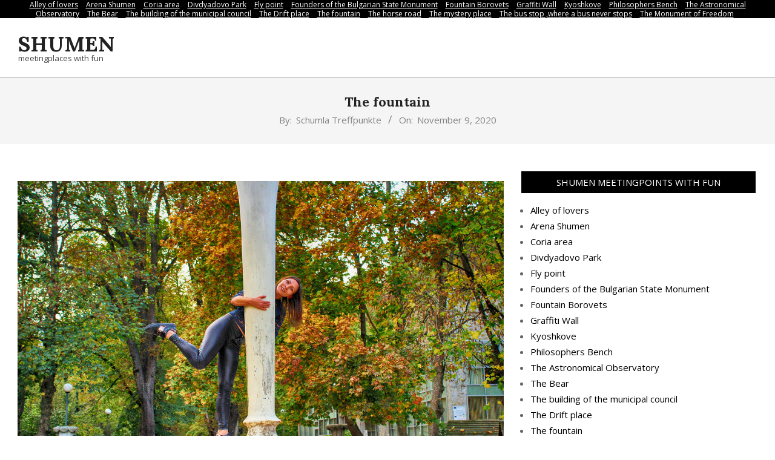

--- FILE ---
content_type: text/html; charset=UTF-8
request_url: https://shumen.xyz/the-fountain/
body_size: 11242
content:
<!DOCTYPE html>
<html lang="en-US">

<head>
<meta charset="UTF-8" />
<title>The fountain &#8211; Shumen</title>
<meta name='robots' content='max-image-preview:large' />
	<style>img:is([sizes="auto" i], [sizes^="auto," i]) { contain-intrinsic-size: 3000px 1500px }</style>
	<meta name="viewport" content="width=device-width, initial-scale=1" />
<meta name="generator" content="Unos 2.11.2" />
<link rel="preload" href="https://shumen.xyz/wp-content/themes/unos/library/fonticons/webfonts/fa-solid-900.woff2" as="font" crossorigin="anonymous">
<link rel="preload" href="https://shumen.xyz/wp-content/themes/unos/library/fonticons/webfonts/fa-regular-400.woff2" as="font" crossorigin="anonymous">
<link rel="preload" href="https://shumen.xyz/wp-content/themes/unos/library/fonticons/webfonts/fa-brands-400.woff2" as="font" crossorigin="anonymous">
<script>
window._wpemojiSettings = {"baseUrl":"https:\/\/s.w.org\/images\/core\/emoji\/16.0.1\/72x72\/","ext":".png","svgUrl":"https:\/\/s.w.org\/images\/core\/emoji\/16.0.1\/svg\/","svgExt":".svg","source":{"concatemoji":"https:\/\/shumen.xyz\/wp-includes\/js\/wp-emoji-release.min.js?ver=6.8.3"}};
/*! This file is auto-generated */
!function(s,n){var o,i,e;function c(e){try{var t={supportTests:e,timestamp:(new Date).valueOf()};sessionStorage.setItem(o,JSON.stringify(t))}catch(e){}}function p(e,t,n){e.clearRect(0,0,e.canvas.width,e.canvas.height),e.fillText(t,0,0);var t=new Uint32Array(e.getImageData(0,0,e.canvas.width,e.canvas.height).data),a=(e.clearRect(0,0,e.canvas.width,e.canvas.height),e.fillText(n,0,0),new Uint32Array(e.getImageData(0,0,e.canvas.width,e.canvas.height).data));return t.every(function(e,t){return e===a[t]})}function u(e,t){e.clearRect(0,0,e.canvas.width,e.canvas.height),e.fillText(t,0,0);for(var n=e.getImageData(16,16,1,1),a=0;a<n.data.length;a++)if(0!==n.data[a])return!1;return!0}function f(e,t,n,a){switch(t){case"flag":return n(e,"\ud83c\udff3\ufe0f\u200d\u26a7\ufe0f","\ud83c\udff3\ufe0f\u200b\u26a7\ufe0f")?!1:!n(e,"\ud83c\udde8\ud83c\uddf6","\ud83c\udde8\u200b\ud83c\uddf6")&&!n(e,"\ud83c\udff4\udb40\udc67\udb40\udc62\udb40\udc65\udb40\udc6e\udb40\udc67\udb40\udc7f","\ud83c\udff4\u200b\udb40\udc67\u200b\udb40\udc62\u200b\udb40\udc65\u200b\udb40\udc6e\u200b\udb40\udc67\u200b\udb40\udc7f");case"emoji":return!a(e,"\ud83e\udedf")}return!1}function g(e,t,n,a){var r="undefined"!=typeof WorkerGlobalScope&&self instanceof WorkerGlobalScope?new OffscreenCanvas(300,150):s.createElement("canvas"),o=r.getContext("2d",{willReadFrequently:!0}),i=(o.textBaseline="top",o.font="600 32px Arial",{});return e.forEach(function(e){i[e]=t(o,e,n,a)}),i}function t(e){var t=s.createElement("script");t.src=e,t.defer=!0,s.head.appendChild(t)}"undefined"!=typeof Promise&&(o="wpEmojiSettingsSupports",i=["flag","emoji"],n.supports={everything:!0,everythingExceptFlag:!0},e=new Promise(function(e){s.addEventListener("DOMContentLoaded",e,{once:!0})}),new Promise(function(t){var n=function(){try{var e=JSON.parse(sessionStorage.getItem(o));if("object"==typeof e&&"number"==typeof e.timestamp&&(new Date).valueOf()<e.timestamp+604800&&"object"==typeof e.supportTests)return e.supportTests}catch(e){}return null}();if(!n){if("undefined"!=typeof Worker&&"undefined"!=typeof OffscreenCanvas&&"undefined"!=typeof URL&&URL.createObjectURL&&"undefined"!=typeof Blob)try{var e="postMessage("+g.toString()+"("+[JSON.stringify(i),f.toString(),p.toString(),u.toString()].join(",")+"));",a=new Blob([e],{type:"text/javascript"}),r=new Worker(URL.createObjectURL(a),{name:"wpTestEmojiSupports"});return void(r.onmessage=function(e){c(n=e.data),r.terminate(),t(n)})}catch(e){}c(n=g(i,f,p,u))}t(n)}).then(function(e){for(var t in e)n.supports[t]=e[t],n.supports.everything=n.supports.everything&&n.supports[t],"flag"!==t&&(n.supports.everythingExceptFlag=n.supports.everythingExceptFlag&&n.supports[t]);n.supports.everythingExceptFlag=n.supports.everythingExceptFlag&&!n.supports.flag,n.DOMReady=!1,n.readyCallback=function(){n.DOMReady=!0}}).then(function(){return e}).then(function(){var e;n.supports.everything||(n.readyCallback(),(e=n.source||{}).concatemoji?t(e.concatemoji):e.wpemoji&&e.twemoji&&(t(e.twemoji),t(e.wpemoji)))}))}((window,document),window._wpemojiSettings);
</script>
<style id='wp-emoji-styles-inline-css'>

	img.wp-smiley, img.emoji {
		display: inline !important;
		border: none !important;
		box-shadow: none !important;
		height: 1em !important;
		width: 1em !important;
		margin: 0 0.07em !important;
		vertical-align: -0.1em !important;
		background: none !important;
		padding: 0 !important;
	}
</style>
<link rel='stylesheet' id='wp-block-library-css' href='https://shumen.xyz/wp-includes/css/dist/block-library/style.min.css?ver=6.8.3' media='all' />
<style id='wp-block-library-theme-inline-css'>
.wp-block-audio :where(figcaption){color:#555;font-size:13px;text-align:center}.is-dark-theme .wp-block-audio :where(figcaption){color:#ffffffa6}.wp-block-audio{margin:0 0 1em}.wp-block-code{border:1px solid #ccc;border-radius:4px;font-family:Menlo,Consolas,monaco,monospace;padding:.8em 1em}.wp-block-embed :where(figcaption){color:#555;font-size:13px;text-align:center}.is-dark-theme .wp-block-embed :where(figcaption){color:#ffffffa6}.wp-block-embed{margin:0 0 1em}.blocks-gallery-caption{color:#555;font-size:13px;text-align:center}.is-dark-theme .blocks-gallery-caption{color:#ffffffa6}:root :where(.wp-block-image figcaption){color:#555;font-size:13px;text-align:center}.is-dark-theme :root :where(.wp-block-image figcaption){color:#ffffffa6}.wp-block-image{margin:0 0 1em}.wp-block-pullquote{border-bottom:4px solid;border-top:4px solid;color:currentColor;margin-bottom:1.75em}.wp-block-pullquote cite,.wp-block-pullquote footer,.wp-block-pullquote__citation{color:currentColor;font-size:.8125em;font-style:normal;text-transform:uppercase}.wp-block-quote{border-left:.25em solid;margin:0 0 1.75em;padding-left:1em}.wp-block-quote cite,.wp-block-quote footer{color:currentColor;font-size:.8125em;font-style:normal;position:relative}.wp-block-quote:where(.has-text-align-right){border-left:none;border-right:.25em solid;padding-left:0;padding-right:1em}.wp-block-quote:where(.has-text-align-center){border:none;padding-left:0}.wp-block-quote.is-large,.wp-block-quote.is-style-large,.wp-block-quote:where(.is-style-plain){border:none}.wp-block-search .wp-block-search__label{font-weight:700}.wp-block-search__button{border:1px solid #ccc;padding:.375em .625em}:where(.wp-block-group.has-background){padding:1.25em 2.375em}.wp-block-separator.has-css-opacity{opacity:.4}.wp-block-separator{border:none;border-bottom:2px solid;margin-left:auto;margin-right:auto}.wp-block-separator.has-alpha-channel-opacity{opacity:1}.wp-block-separator:not(.is-style-wide):not(.is-style-dots){width:100px}.wp-block-separator.has-background:not(.is-style-dots){border-bottom:none;height:1px}.wp-block-separator.has-background:not(.is-style-wide):not(.is-style-dots){height:2px}.wp-block-table{margin:0 0 1em}.wp-block-table td,.wp-block-table th{word-break:normal}.wp-block-table :where(figcaption){color:#555;font-size:13px;text-align:center}.is-dark-theme .wp-block-table :where(figcaption){color:#ffffffa6}.wp-block-video :where(figcaption){color:#555;font-size:13px;text-align:center}.is-dark-theme .wp-block-video :where(figcaption){color:#ffffffa6}.wp-block-video{margin:0 0 1em}:root :where(.wp-block-template-part.has-background){margin-bottom:0;margin-top:0;padding:1.25em 2.375em}
</style>
<style id='classic-theme-styles-inline-css'>
/*! This file is auto-generated */
.wp-block-button__link{color:#fff;background-color:#32373c;border-radius:9999px;box-shadow:none;text-decoration:none;padding:calc(.667em + 2px) calc(1.333em + 2px);font-size:1.125em}.wp-block-file__button{background:#32373c;color:#fff;text-decoration:none}
</style>
<style id='global-styles-inline-css'>
:root{--wp--preset--aspect-ratio--square: 1;--wp--preset--aspect-ratio--4-3: 4/3;--wp--preset--aspect-ratio--3-4: 3/4;--wp--preset--aspect-ratio--3-2: 3/2;--wp--preset--aspect-ratio--2-3: 2/3;--wp--preset--aspect-ratio--16-9: 16/9;--wp--preset--aspect-ratio--9-16: 9/16;--wp--preset--color--black: #000000;--wp--preset--color--cyan-bluish-gray: #abb8c3;--wp--preset--color--white: #ffffff;--wp--preset--color--pale-pink: #f78da7;--wp--preset--color--vivid-red: #cf2e2e;--wp--preset--color--luminous-vivid-orange: #ff6900;--wp--preset--color--luminous-vivid-amber: #fcb900;--wp--preset--color--light-green-cyan: #7bdcb5;--wp--preset--color--vivid-green-cyan: #00d084;--wp--preset--color--pale-cyan-blue: #8ed1fc;--wp--preset--color--vivid-cyan-blue: #0693e3;--wp--preset--color--vivid-purple: #9b51e0;--wp--preset--color--accent: #000000;--wp--preset--color--accent-font: #ffffff;--wp--preset--gradient--vivid-cyan-blue-to-vivid-purple: linear-gradient(135deg,rgba(6,147,227,1) 0%,rgb(155,81,224) 100%);--wp--preset--gradient--light-green-cyan-to-vivid-green-cyan: linear-gradient(135deg,rgb(122,220,180) 0%,rgb(0,208,130) 100%);--wp--preset--gradient--luminous-vivid-amber-to-luminous-vivid-orange: linear-gradient(135deg,rgba(252,185,0,1) 0%,rgba(255,105,0,1) 100%);--wp--preset--gradient--luminous-vivid-orange-to-vivid-red: linear-gradient(135deg,rgba(255,105,0,1) 0%,rgb(207,46,46) 100%);--wp--preset--gradient--very-light-gray-to-cyan-bluish-gray: linear-gradient(135deg,rgb(238,238,238) 0%,rgb(169,184,195) 100%);--wp--preset--gradient--cool-to-warm-spectrum: linear-gradient(135deg,rgb(74,234,220) 0%,rgb(151,120,209) 20%,rgb(207,42,186) 40%,rgb(238,44,130) 60%,rgb(251,105,98) 80%,rgb(254,248,76) 100%);--wp--preset--gradient--blush-light-purple: linear-gradient(135deg,rgb(255,206,236) 0%,rgb(152,150,240) 100%);--wp--preset--gradient--blush-bordeaux: linear-gradient(135deg,rgb(254,205,165) 0%,rgb(254,45,45) 50%,rgb(107,0,62) 100%);--wp--preset--gradient--luminous-dusk: linear-gradient(135deg,rgb(255,203,112) 0%,rgb(199,81,192) 50%,rgb(65,88,208) 100%);--wp--preset--gradient--pale-ocean: linear-gradient(135deg,rgb(255,245,203) 0%,rgb(182,227,212) 50%,rgb(51,167,181) 100%);--wp--preset--gradient--electric-grass: linear-gradient(135deg,rgb(202,248,128) 0%,rgb(113,206,126) 100%);--wp--preset--gradient--midnight: linear-gradient(135deg,rgb(2,3,129) 0%,rgb(40,116,252) 100%);--wp--preset--font-size--small: 13px;--wp--preset--font-size--medium: 20px;--wp--preset--font-size--large: 36px;--wp--preset--font-size--x-large: 42px;--wp--preset--spacing--20: 0.44rem;--wp--preset--spacing--30: 0.67rem;--wp--preset--spacing--40: 1rem;--wp--preset--spacing--50: 1.5rem;--wp--preset--spacing--60: 2.25rem;--wp--preset--spacing--70: 3.38rem;--wp--preset--spacing--80: 5.06rem;--wp--preset--shadow--natural: 6px 6px 9px rgba(0, 0, 0, 0.2);--wp--preset--shadow--deep: 12px 12px 50px rgba(0, 0, 0, 0.4);--wp--preset--shadow--sharp: 6px 6px 0px rgba(0, 0, 0, 0.2);--wp--preset--shadow--outlined: 6px 6px 0px -3px rgba(255, 255, 255, 1), 6px 6px rgba(0, 0, 0, 1);--wp--preset--shadow--crisp: 6px 6px 0px rgba(0, 0, 0, 1);}:where(.is-layout-flex){gap: 0.5em;}:where(.is-layout-grid){gap: 0.5em;}body .is-layout-flex{display: flex;}.is-layout-flex{flex-wrap: wrap;align-items: center;}.is-layout-flex > :is(*, div){margin: 0;}body .is-layout-grid{display: grid;}.is-layout-grid > :is(*, div){margin: 0;}:where(.wp-block-columns.is-layout-flex){gap: 2em;}:where(.wp-block-columns.is-layout-grid){gap: 2em;}:where(.wp-block-post-template.is-layout-flex){gap: 1.25em;}:where(.wp-block-post-template.is-layout-grid){gap: 1.25em;}.has-black-color{color: var(--wp--preset--color--black) !important;}.has-cyan-bluish-gray-color{color: var(--wp--preset--color--cyan-bluish-gray) !important;}.has-white-color{color: var(--wp--preset--color--white) !important;}.has-pale-pink-color{color: var(--wp--preset--color--pale-pink) !important;}.has-vivid-red-color{color: var(--wp--preset--color--vivid-red) !important;}.has-luminous-vivid-orange-color{color: var(--wp--preset--color--luminous-vivid-orange) !important;}.has-luminous-vivid-amber-color{color: var(--wp--preset--color--luminous-vivid-amber) !important;}.has-light-green-cyan-color{color: var(--wp--preset--color--light-green-cyan) !important;}.has-vivid-green-cyan-color{color: var(--wp--preset--color--vivid-green-cyan) !important;}.has-pale-cyan-blue-color{color: var(--wp--preset--color--pale-cyan-blue) !important;}.has-vivid-cyan-blue-color{color: var(--wp--preset--color--vivid-cyan-blue) !important;}.has-vivid-purple-color{color: var(--wp--preset--color--vivid-purple) !important;}.has-black-background-color{background-color: var(--wp--preset--color--black) !important;}.has-cyan-bluish-gray-background-color{background-color: var(--wp--preset--color--cyan-bluish-gray) !important;}.has-white-background-color{background-color: var(--wp--preset--color--white) !important;}.has-pale-pink-background-color{background-color: var(--wp--preset--color--pale-pink) !important;}.has-vivid-red-background-color{background-color: var(--wp--preset--color--vivid-red) !important;}.has-luminous-vivid-orange-background-color{background-color: var(--wp--preset--color--luminous-vivid-orange) !important;}.has-luminous-vivid-amber-background-color{background-color: var(--wp--preset--color--luminous-vivid-amber) !important;}.has-light-green-cyan-background-color{background-color: var(--wp--preset--color--light-green-cyan) !important;}.has-vivid-green-cyan-background-color{background-color: var(--wp--preset--color--vivid-green-cyan) !important;}.has-pale-cyan-blue-background-color{background-color: var(--wp--preset--color--pale-cyan-blue) !important;}.has-vivid-cyan-blue-background-color{background-color: var(--wp--preset--color--vivid-cyan-blue) !important;}.has-vivid-purple-background-color{background-color: var(--wp--preset--color--vivid-purple) !important;}.has-black-border-color{border-color: var(--wp--preset--color--black) !important;}.has-cyan-bluish-gray-border-color{border-color: var(--wp--preset--color--cyan-bluish-gray) !important;}.has-white-border-color{border-color: var(--wp--preset--color--white) !important;}.has-pale-pink-border-color{border-color: var(--wp--preset--color--pale-pink) !important;}.has-vivid-red-border-color{border-color: var(--wp--preset--color--vivid-red) !important;}.has-luminous-vivid-orange-border-color{border-color: var(--wp--preset--color--luminous-vivid-orange) !important;}.has-luminous-vivid-amber-border-color{border-color: var(--wp--preset--color--luminous-vivid-amber) !important;}.has-light-green-cyan-border-color{border-color: var(--wp--preset--color--light-green-cyan) !important;}.has-vivid-green-cyan-border-color{border-color: var(--wp--preset--color--vivid-green-cyan) !important;}.has-pale-cyan-blue-border-color{border-color: var(--wp--preset--color--pale-cyan-blue) !important;}.has-vivid-cyan-blue-border-color{border-color: var(--wp--preset--color--vivid-cyan-blue) !important;}.has-vivid-purple-border-color{border-color: var(--wp--preset--color--vivid-purple) !important;}.has-vivid-cyan-blue-to-vivid-purple-gradient-background{background: var(--wp--preset--gradient--vivid-cyan-blue-to-vivid-purple) !important;}.has-light-green-cyan-to-vivid-green-cyan-gradient-background{background: var(--wp--preset--gradient--light-green-cyan-to-vivid-green-cyan) !important;}.has-luminous-vivid-amber-to-luminous-vivid-orange-gradient-background{background: var(--wp--preset--gradient--luminous-vivid-amber-to-luminous-vivid-orange) !important;}.has-luminous-vivid-orange-to-vivid-red-gradient-background{background: var(--wp--preset--gradient--luminous-vivid-orange-to-vivid-red) !important;}.has-very-light-gray-to-cyan-bluish-gray-gradient-background{background: var(--wp--preset--gradient--very-light-gray-to-cyan-bluish-gray) !important;}.has-cool-to-warm-spectrum-gradient-background{background: var(--wp--preset--gradient--cool-to-warm-spectrum) !important;}.has-blush-light-purple-gradient-background{background: var(--wp--preset--gradient--blush-light-purple) !important;}.has-blush-bordeaux-gradient-background{background: var(--wp--preset--gradient--blush-bordeaux) !important;}.has-luminous-dusk-gradient-background{background: var(--wp--preset--gradient--luminous-dusk) !important;}.has-pale-ocean-gradient-background{background: var(--wp--preset--gradient--pale-ocean) !important;}.has-electric-grass-gradient-background{background: var(--wp--preset--gradient--electric-grass) !important;}.has-midnight-gradient-background{background: var(--wp--preset--gradient--midnight) !important;}.has-small-font-size{font-size: var(--wp--preset--font-size--small) !important;}.has-medium-font-size{font-size: var(--wp--preset--font-size--medium) !important;}.has-large-font-size{font-size: var(--wp--preset--font-size--large) !important;}.has-x-large-font-size{font-size: var(--wp--preset--font-size--x-large) !important;}
:where(.wp-block-post-template.is-layout-flex){gap: 1.25em;}:where(.wp-block-post-template.is-layout-grid){gap: 1.25em;}
:where(.wp-block-columns.is-layout-flex){gap: 2em;}:where(.wp-block-columns.is-layout-grid){gap: 2em;}
:root :where(.wp-block-pullquote){font-size: 1.5em;line-height: 1.6;}
</style>
<link rel='stylesheet' id='crp-style-rounded-thumbs-css' href='https://shumen.xyz/wp-content/plugins/contextual-related-posts/css/rounded-thumbs.min.css?ver=4.1.0' media='all' />
<style id='crp-style-rounded-thumbs-inline-css'>

			.crp_related.crp-rounded-thumbs a {
				width: 150px;
                height: 150px;
				text-decoration: none;
			}
			.crp_related.crp-rounded-thumbs img {
				max-width: 150px;
				margin: auto;
			}
			.crp_related.crp-rounded-thumbs .crp_title {
				width: 100%;
			}
			
</style>
<link rel='stylesheet' id='unos-googlefont-css' href='https://fonts.googleapis.com/css2?family=Open%20Sans:ital,wght@0,300;0,400;0,500;0,600;0,700;0,800;1,400;1,700&#038;family=Lora:ital,wght@0,400;0,700;1,400;1,700&#038;display=swap' media='all' />
<link rel='stylesheet' id='font-awesome-css' href='https://shumen.xyz/wp-content/themes/unos/library/fonticons/font-awesome.css?ver=5.15.4' media='all' />
<link rel='stylesheet' id='hoot-style-css' href='https://shumen.xyz/wp-content/themes/unos/style.css?ver=2.11.2' media='all' />
<link rel='stylesheet' id='hoot-wpblocks-css' href='https://shumen.xyz/wp-content/themes/unos/include/blocks/wpblocks.css?ver=2.11.2' media='all' />
<style id='hoot-wpblocks-inline-css'>
a {  color: #000000; }  a:hover {  color: #000000; }  .accent-typo {  background: #000000;  color: #ffffff; }  .invert-accent-typo {  background: #ffffff;  color: #000000; }  .invert-typo {  color: #ffffff; }  .enforce-typo {  background: #ffffff; }  body.wordpress input[type="submit"], body.wordpress #submit, body.wordpress .button {  border-color: #000000;  background: #000000;  color: #ffffff; }  body.wordpress input[type="submit"]:hover, body.wordpress #submit:hover, body.wordpress .button:hover, body.wordpress input[type="submit"]:focus, body.wordpress #submit:focus, body.wordpress .button:focus {  color: #000000;  background: #ffffff; }  h1, h2, h3, h4, h5, h6, .title, .titlefont {  font-family: "Lora", serif;  text-transform: none; }  #main.main,.below-header {  background: #ffffff; }  #topbar {  background: #000000;  color: #ffffff; }  #topbar.js-search .searchform.expand .searchtext {  background: #000000; }  #topbar.js-search .searchform.expand .searchtext,#topbar .js-search-placeholder {  color: #ffffff; }  .header-aside-search.js-search .searchform i.fa-search {  color: #000000; }  #site-logo.logo-border {  border-color: #000000; }  #site-title {  font-family: "Lora", serif;  text-transform: uppercase; }  .site-logo-with-icon #site-title i {  font-size: 50px; }  .site-logo-mixed-image img {  max-width: 200px; }  .site-title-line em {  color: #000000; }  .site-title-line mark {  background: #000000;  color: #ffffff; }  .site-title-heading-font {  font-family: "Lora", serif; }  .entry-grid .more-link {  font-family: "Lora", serif; }  .menu-items ul {  background: #ffffff; }  .menu-items li.current-menu-item:not(.nohighlight), .menu-items li.current-menu-ancestor, .menu-items li:hover {  background: #000000; }  .menu-items li.current-menu-item:not(.nohighlight) > a, .menu-items li.current-menu-ancestor > a, .menu-items li:hover > a {  color: #ffffff; }  .menu-tag {  border-color: #000000; }  #header .menu-items li.current-menu-item:not(.nohighlight) > a .menu-tag, #header .menu-items li.current-menu-ancestor > a .menu-tag, #header .menu-items li:hover > a .menu-tag {  background: #ffffff;  color: #000000;  border-color: #ffffff; }  .more-link, .more-link a {  color: #000000; }  .more-link:hover, .more-link:hover a {  color: #000000; }  .sidebar .widget-title,.sub-footer .widget-title, .footer .widget-title {  background: #000000;  color: #ffffff;  border: solid 1px;  border-color: #000000; }  .sidebar .widget:hover .widget-title,.sub-footer .widget:hover .widget-title, .footer .widget:hover .widget-title {  background: #ffffff;  color: #000000; }  .main-content-grid,.widget,.frontpage-area {  margin-top: 45px; }  .widget,.frontpage-area {  margin-bottom: 45px; }  .frontpage-area.module-bg-highlight, .frontpage-area.module-bg-color, .frontpage-area.module-bg-image {  padding: 45px 0; }  .footer .widget {  margin: 30px 0; }  .js-search .searchform.expand .searchtext {  background: #ffffff; }  #infinite-handle span,.lrm-form a.button, .lrm-form button, .lrm-form button[type=submit], .lrm-form #buddypress input[type=submit], .lrm-form input[type=submit],.widget_breadcrumb_navxt .breadcrumbs > .hoot-bcn-pretext {  background: #000000;  color: #ffffff; }  .woocommerce nav.woocommerce-pagination ul li a:focus, .woocommerce nav.woocommerce-pagination ul li a:hover {  color: #000000; }  .woocommerce div.product .woocommerce-tabs ul.tabs li:hover,.woocommerce div.product .woocommerce-tabs ul.tabs li.active {  background: #000000; }  .woocommerce div.product .woocommerce-tabs ul.tabs li:hover a, .woocommerce div.product .woocommerce-tabs ul.tabs li:hover a:hover,.woocommerce div.product .woocommerce-tabs ul.tabs li.active a {  color: #ffffff; }  .wc-block-components-button, .woocommerce #respond input#submit.alt, .woocommerce a.button.alt, .woocommerce button.button.alt, .woocommerce input.button.alt {  border-color: #000000;  background: #000000;  color: #ffffff; }  .wc-block-components-button:hover, .woocommerce #respond input#submit.alt:hover, .woocommerce a.button.alt:hover, .woocommerce button.button.alt:hover, .woocommerce input.button.alt:hover {  background: #ffffff;  color: #000000; }  .widget_breadcrumb_navxt .breadcrumbs > .hoot-bcn-pretext:after {  border-left-color: #000000; }  :root .has-accent-color,.is-style-outline>.wp-block-button__link:not(.has-text-color), .wp-block-button__link.is-style-outline:not(.has-text-color) {  color: #000000; }  :root .has-accent-background-color,.wp-block-button__link,.wp-block-button__link:hover,.wp-block-search__button,.wp-block-search__button:hover, .wp-block-file__button,.wp-block-file__button:hover {  background: #000000; }  :root .has-accent-font-color,.wp-block-button__link,.wp-block-button__link:hover,.wp-block-search__button,.wp-block-search__button:hover, .wp-block-file__button,.wp-block-file__button:hover {  color: #ffffff; }  :root .has-accent-font-background-color {  background: #ffffff; }  @media only screen and (max-width: 969px){ .mobilemenu-fixed .menu-toggle, .mobilemenu-fixed .menu-items {  background: #ffffff; }  .sidebar {  margin-top: 45px; }  .frontpage-widgetarea > div.hgrid > [class*="hgrid-span-"] {  margin-bottom: 45px; }  }
</style>
<script src="https://shumen.xyz/wp-includes/js/jquery/jquery.min.js?ver=3.7.1" id="jquery-core-js"></script>
<script src="https://shumen.xyz/wp-includes/js/jquery/jquery-migrate.min.js?ver=3.4.1" id="jquery-migrate-js"></script>
<link rel="canonical" href="https://shumen.xyz/the-fountain/" />
<link rel="alternate" title="oEmbed (JSON)" type="application/json+oembed" href="https://shumen.xyz/wp-json/oembed/1.0/embed?url=https%3A%2F%2Fshumen.xyz%2Fthe-fountain%2F" />
<link rel="alternate" title="oEmbed (XML)" type="text/xml+oembed" href="https://shumen.xyz/wp-json/oembed/1.0/embed?url=https%3A%2F%2Fshumen.xyz%2Fthe-fountain%2F&#038;format=xml" />
<style>.recentcomments a{display:inline !important;padding:0 !important;margin:0 !important;}</style></head>

<body class="wp-singular page-template-default page page-id-133 wp-theme-unos unos wordpress ltr en en-us parent-theme logged-out custom-background custom-header display-header-text singular singular-page singular-page-133" dir="ltr" itemscope="itemscope" itemtype="https://schema.org/WebPage">

	
	<a href="#main" class="screen-reader-text">Skip to content</a>

		<div id="topbar" class=" topbar inline-nav js-search social-icons-invert hgrid-stretch">
		<div class="hgrid">
			<div class="hgrid-span-12">

				<div class="topbar-inner table">
					
																	<div id="topbar-center" class="table-cell-mid topbar-part">
							<section id="pages-3" class="widget widget_pages"><h3 class="widget-title"><span>Pages</span></h3>
			<ul>
				<li class="page_item page-item-128"><a href="https://shumen.xyz/alley-of-lovers/">Alley of lovers</a></li>
<li class="page_item page-item-29"><a href="https://shumen.xyz/arena-shumen/">Arena Shumen</a></li>
<li class="page_item page-item-91"><a href="https://shumen.xyz/coria-area/">Coria area</a></li>
<li class="page_item page-item-99"><a href="https://shumen.xyz/divdyadovo-park/">Divdyadovo Park</a></li>
<li class="page_item page-item-34"><a href="https://shumen.xyz/fly-point/">Fly point</a></li>
<li class="page_item page-item-12"><a href="https://shumen.xyz/founders-of-the-bulgarian-state-monument/">Founders of the Bulgarian State Monument</a></li>
<li class="page_item page-item-143"><a href="https://shumen.xyz/fountain-borovets/">Fountain Borovets</a></li>
<li class="page_item page-item-111"><a href="https://shumen.xyz/graffiti-wall/">Graffiti Wall</a></li>
<li class="page_item page-item-18"><a href="https://shumen.xyz/kyoshkove/">Kyoshkove</a></li>
<li class="page_item page-item-148"><a href="https://shumen.xyz/philosophers-bench/">Philosophers Bench</a></li>
<li class="page_item page-item-41"><a href="https://shumen.xyz/the-astronomical-observatory/">The Astronomical Observatory</a></li>
<li class="page_item page-item-104"><a href="https://shumen.xyz/the-bear/">The Bear</a></li>
<li class="page_item page-item-138"><a href="https://shumen.xyz/the-building-of-the-municipal-council/">The building of the municipal council</a></li>
<li class="page_item page-item-82"><a href="https://shumen.xyz/the-drift-place/">The Drift place</a></li>
<li class="page_item page-item-133 current_page_item"><a href="https://shumen.xyz/the-fountain/" aria-current="page">The fountain</a></li>
<li class="page_item page-item-94"><a href="https://shumen.xyz/the-horse-road/">The horse road</a></li>
<li class="page_item page-item-80"><a href="https://shumen.xyz/the-mystery-place/">The mystery place</a></li>
<li class="page_item page-item-116"><a href="https://shumen.xyz/%d1%82he-bus-stop-where-a-bus-never-stops/">Тhe bus stop ,where a bus never stops</a></li>
<li class="page_item page-item-121"><a href="https://shumen.xyz/%d1%82he-%d0%bconument-of-freedom/">Тhe Мonument of Freedom</a></li>
			</ul>

			</section>						</div>
									</div>

			</div>
		</div>
	</div>
	
	<div id="page-wrapper" class=" site-stretch page-wrapper sitewrap-wide-right sidebarsN sidebars1 hoot-cf7-style hoot-mapp-style hoot-jetpack-style hoot-sticky-sidebar">

		
		<header id="header" class="site-header header-layout-primary-menu header-layout-secondary-none tablemenu" role="banner" itemscope="itemscope" itemtype="https://schema.org/WPHeader">

			
			<div id="header-primary" class=" header-part header-primary header-primary-menu">
				<div class="hgrid">
					<div class="table hgrid-span-12">
							<div id="branding" class="site-branding branding table-cell-mid">
		<div id="site-logo" class="site-logo-mixed">
			<div id="site-logo-mixed" class="site-logo-mixed site-logo-text-small"><div class="site-logo-mixed-text"><div id="site-title" class="site-title" itemprop="headline"><a href="https://shumen.xyz" rel="home" itemprop="url"><span class="blogname">Shumen</span></a></div><div id="site-description" class="site-description" itemprop="description">meetingplaces with fun</div></div></div>		</div>
	</div><!-- #branding -->
	<div id="header-aside" class=" header-aside table-cell-mid header-aside-menu header-aside-menu-fixed"><div class="menu-area-wrap"></div></div>					</div>
				</div>
			</div>

			
		</header><!-- #header -->

		
		<div id="main" class=" main">
			

				<div id="loop-meta" class=" loop-meta-wrap pageheader-bg-default   loop-meta-withtext">
										<div class="hgrid">

						<div class=" loop-meta hgrid-span-12" itemscope="itemscope" itemtype="https://schema.org/WebPageElement">
							<div class="entry-header">

																<h1 class=" loop-title entry-title" itemprop="headline">The fountain</h1>

								<div class=" loop-description" itemprop="text"><div class="entry-byline"> <div class="entry-byline-block entry-byline-author"> <span class="entry-byline-label">By:</span> <span class="entry-author" itemprop="author" itemscope="itemscope" itemtype="https://schema.org/Person"><a href="https://shumen.xyz/author/schumla/" title="Posts by Schumla Treffpunkte" rel="author" class="url fn n" itemprop="url"><span itemprop="name">Schumla Treffpunkte</span></a></span> </div> <div class="entry-byline-block entry-byline-date"> <span class="entry-byline-label">On:</span> <time class="entry-published updated" datetime="2020-11-09T12:47:30+00:00" itemprop="datePublished" title="Monday, November 9, 2020, 12:47 pm">November 9, 2020</time> </div><span class="entry-publisher" itemprop="publisher" itemscope="itemscope" itemtype="https://schema.org/Organization"><meta itemprop="name" content="Shumen"><span itemprop="logo" itemscope itemtype="https://schema.org/ImageObject"><meta itemprop="url" content=""><meta itemprop="width" content=""><meta itemprop="height" content=""></span></span></div><!-- .entry-byline --></div><!-- .loop-description -->
							</div><!-- .entry-header -->
						</div><!-- .loop-meta -->

					</div>
				</div>

			
<div class="hgrid main-content-grid">

	<main id="content" class="content  hgrid-span-8 has-sidebar layout-wide-right " role="main" itemprop="mainContentOfPage">
		<div id="content-wrap" class=" content-wrap theiaStickySidebar">

			
	<article id="post-133" class="entry author-schumla post-133 page type-page status-publish">

		<div class="entry-content" itemprop="text">

			<div class="entry-the-content">
				<p><img fetchpriority="high" decoding="async" class="aligncenter size-full wp-image-134" src="https://shumen.xyz/wp-content/uploads/2020/11/the-founain1.jpg" alt="" width="1200" height="800" srcset="https://shumen.xyz/wp-content/uploads/2020/11/the-founain1.jpg 1200w, https://shumen.xyz/wp-content/uploads/2020/11/the-founain1-300x200.jpg 300w, https://shumen.xyz/wp-content/uploads/2020/11/the-founain1-1024x683.jpg 1024w, https://shumen.xyz/wp-content/uploads/2020/11/the-founain1-768x512.jpg 768w, https://shumen.xyz/wp-content/uploads/2020/11/the-founain1-465x310.jpg 465w, https://shumen.xyz/wp-content/uploads/2020/11/the-founain1-695x463.jpg 695w" sizes="(max-width: 1200px) 100vw, 1200px" /></p>
<p style="text-align: center;">This is the fountain Kyoshkove, which is located at the entrance to the park &#8220;Kyoshkove&#8221;. It is the work of  Ivan Tsonev. The project was created in the period 1954-1955. Today the water facility is the most popular and loved in the city. There are many benches around it, which makes it a great place to relax.</p>
<p style="text-align: center;"><img decoding="async" class="aligncenter size-full wp-image-135" src="https://shumen.xyz/wp-content/uploads/2020/11/the-fountain.jpg" alt="" width="1200" height="800" srcset="https://shumen.xyz/wp-content/uploads/2020/11/the-fountain.jpg 1200w, https://shumen.xyz/wp-content/uploads/2020/11/the-fountain-300x200.jpg 300w, https://shumen.xyz/wp-content/uploads/2020/11/the-fountain-1024x683.jpg 1024w, https://shumen.xyz/wp-content/uploads/2020/11/the-fountain-768x512.jpg 768w, https://shumen.xyz/wp-content/uploads/2020/11/the-fountain-465x310.jpg 465w, https://shumen.xyz/wp-content/uploads/2020/11/the-fountain-695x463.jpg 695w" sizes="(max-width: 1200px) 100vw, 1200px" /></p>
<p style="text-align: center;">Dies ist der Brunnen, der sich am Eingang zum Park &#8220;Kyoshkove&#8221; befindet. Es ist die Arbeit von Ivan Tsonev. Das Projekt wurde in der Zeit von 1954 bis 1955 erstellt. Heute ist die Wasseranlage die beliebteste und beliebteste in der Stadt. Es gibt viele Bänke, was es zu einem großartigen Ort zum Entspannen macht.</p>
<p style="text-align: center;">
<p style="text-align: center;"><img decoding="async" class="aligncenter size-full wp-image-136" src="https://shumen.xyz/wp-content/uploads/2020/11/the-fountain-2.jpg" alt="" width="800" height="1200" srcset="https://shumen.xyz/wp-content/uploads/2020/11/the-fountain-2.jpg 800w, https://shumen.xyz/wp-content/uploads/2020/11/the-fountain-2-200x300.jpg 200w, https://shumen.xyz/wp-content/uploads/2020/11/the-fountain-2-683x1024.jpg 683w, https://shumen.xyz/wp-content/uploads/2020/11/the-fountain-2-768x1152.jpg 768w, https://shumen.xyz/wp-content/uploads/2020/11/the-fountain-2-367x550.jpg 367w, https://shumen.xyz/wp-content/uploads/2020/11/the-fountain-2-333x500.jpg 333w" sizes="(max-width: 800px) 100vw, 800px" /></p>
<p style="text-align: center;">Това е фонтанът ,който се намира на входа на парк „Кьошковете“. Той е дело на  Иван Цонев. Проектът е създаден в периода 1954-1955 година. Днес водното съоръжение е най-популярното и обичано в града. Около него са разположени много пейки, което го прави чудесно място за отддих.</p>
<div id="crp_related"> </div>			</div>
			
		</div><!-- .entry-content -->

		<div class="screen-reader-text" itemprop="datePublished" itemtype="https://schema.org/Date">2020-11-09</div>

		
	</article><!-- .entry -->


		</div><!-- #content-wrap -->
	</main><!-- #content -->

	
	<aside id="sidebar-primary" class="sidebar sidebar-primary hgrid-span-4 layout-wide-right " role="complementary" itemscope="itemscope" itemtype="https://schema.org/WPSideBar">
		<div class=" sidebar-wrap theiaStickySidebar">

			<section id="pages-5" class="widget widget_pages"><h3 class="widget-title"><span>Shumen Meetingpoints with fun</span></h3>
			<ul>
				<li class="page_item page-item-128"><a href="https://shumen.xyz/alley-of-lovers/">Alley of lovers</a></li>
<li class="page_item page-item-29"><a href="https://shumen.xyz/arena-shumen/">Arena Shumen</a></li>
<li class="page_item page-item-91"><a href="https://shumen.xyz/coria-area/">Coria area</a></li>
<li class="page_item page-item-99"><a href="https://shumen.xyz/divdyadovo-park/">Divdyadovo Park</a></li>
<li class="page_item page-item-34"><a href="https://shumen.xyz/fly-point/">Fly point</a></li>
<li class="page_item page-item-12"><a href="https://shumen.xyz/founders-of-the-bulgarian-state-monument/">Founders of the Bulgarian State Monument</a></li>
<li class="page_item page-item-143"><a href="https://shumen.xyz/fountain-borovets/">Fountain Borovets</a></li>
<li class="page_item page-item-111"><a href="https://shumen.xyz/graffiti-wall/">Graffiti Wall</a></li>
<li class="page_item page-item-18"><a href="https://shumen.xyz/kyoshkove/">Kyoshkove</a></li>
<li class="page_item page-item-148"><a href="https://shumen.xyz/philosophers-bench/">Philosophers Bench</a></li>
<li class="page_item page-item-41"><a href="https://shumen.xyz/the-astronomical-observatory/">The Astronomical Observatory</a></li>
<li class="page_item page-item-104"><a href="https://shumen.xyz/the-bear/">The Bear</a></li>
<li class="page_item page-item-138"><a href="https://shumen.xyz/the-building-of-the-municipal-council/">The building of the municipal council</a></li>
<li class="page_item page-item-82"><a href="https://shumen.xyz/the-drift-place/">The Drift place</a></li>
<li class="page_item page-item-133 current_page_item"><a href="https://shumen.xyz/the-fountain/" aria-current="page">The fountain</a></li>
<li class="page_item page-item-94"><a href="https://shumen.xyz/the-horse-road/">The horse road</a></li>
<li class="page_item page-item-80"><a href="https://shumen.xyz/the-mystery-place/">The mystery place</a></li>
<li class="page_item page-item-116"><a href="https://shumen.xyz/%d1%82he-bus-stop-where-a-bus-never-stops/">Тhe bus stop ,where a bus never stops</a></li>
<li class="page_item page-item-121"><a href="https://shumen.xyz/%d1%82he-%d0%bconument-of-freedom/">Тhe Мonument of Freedom</a></li>
			</ul>

			</section><section id="media_image-2" class="widget widget_media_image"><h3 class="widget-title"><span>Life without rules</span></h3><a href="https://lifewithoutrules.xyz/2020/10/10/hello-october/"><img width="300" height="200" src="https://shumen.xyz/wp-content/uploads/2020/10/lifewithoutrules-october2020.jpg" class="image wp-image-70  attachment-full size-full" alt="" style="max-width: 100%; height: auto;" decoding="async" loading="lazy" /></a></section>
		</div><!-- .sidebar-wrap -->
	</aside><!-- #sidebar-primary -->

	

</div><!-- .main-content-grid -->

		</div><!-- #main -->

		
		
<footer id="footer" class="site-footer footer hgrid-stretch inline-nav" role="contentinfo" itemscope="itemscope" itemtype="https://schema.org/WPFooter">
	<div class="hgrid">
					<div class="hgrid-span-3 footer-column">
				<section id="tag_cloud-2" class="widget widget_tag_cloud"><h3 class="widget-title"><span>Tags</span></h3><div class="tagcloud"><a href="https://shumen.xyz/tag/arena-shumen-2021/" class="tag-cloud-link tag-link-16 tag-link-position-1" style="font-size: 8pt;" aria-label="Arena Shumen 2021 (1 item)">Arena Shumen 2021</a>
<a href="https://shumen.xyz/tag/city/" class="tag-cloud-link tag-link-35 tag-link-position-2" style="font-size: 11.405405405405pt;" aria-label="city (2 items)">city</a>
<a href="https://shumen.xyz/tag/comedy/" class="tag-cloud-link tag-link-50 tag-link-position-3" style="font-size: 8pt;" aria-label="comedy (1 item)">comedy</a>
<a href="https://shumen.xyz/tag/corona/" class="tag-cloud-link tag-link-17 tag-link-position-4" style="font-size: 8pt;" aria-label="Corona (1 item)">Corona</a>
<a href="https://shumen.xyz/tag/covid/" class="tag-cloud-link tag-link-8 tag-link-position-5" style="font-size: 8pt;" aria-label="covid (1 item)">covid</a>
<a href="https://shumen.xyz/tag/dragon/" class="tag-cloud-link tag-link-10 tag-link-position-6" style="font-size: 8pt;" aria-label="dragon (1 item)">dragon</a>
<a href="https://shumen.xyz/tag/droneflight-at-the-monument-shumen/" class="tag-cloud-link tag-link-15 tag-link-position-7" style="font-size: 8pt;" aria-label="droneflight at the Monument - Shumen (1 item)">droneflight at the Monument - Shumen</a>
<a href="https://shumen.xyz/tag/festival/" class="tag-cloud-link tag-link-38 tag-link-position-8" style="font-size: 8pt;" aria-label="festival (1 item)">festival</a>
<a href="https://shumen.xyz/tag/festive/" class="tag-cloud-link tag-link-6 tag-link-position-9" style="font-size: 11.405405405405pt;" aria-label="festive (2 items)">festive</a>
<a href="https://shumen.xyz/tag/fish/" class="tag-cloud-link tag-link-60 tag-link-position-10" style="font-size: 8pt;" aria-label="fish (1 item)">fish</a>
<a href="https://shumen.xyz/tag/garden/" class="tag-cloud-link tag-link-36 tag-link-position-11" style="font-size: 8pt;" aria-label="garden (1 item)">garden</a>
<a href="https://shumen.xyz/tag/health/" class="tag-cloud-link tag-link-28 tag-link-position-12" style="font-size: 11.405405405405pt;" aria-label="health (2 items)">health</a>
<a href="https://shumen.xyz/tag/holiday/" class="tag-cloud-link tag-link-33 tag-link-position-13" style="font-size: 8pt;" aria-label="holiday (1 item)">holiday</a>
<a href="https://shumen.xyz/tag/interview/" class="tag-cloud-link tag-link-45 tag-link-position-14" style="font-size: 8pt;" aria-label="Interview (1 item)">Interview</a>
<a href="https://shumen.xyz/tag/krasimir-kostow/" class="tag-cloud-link tag-link-47 tag-link-position-15" style="font-size: 8pt;" aria-label="Krasimir Kostow (1 item)">Krasimir Kostow</a>
<a href="https://shumen.xyz/tag/lake/" class="tag-cloud-link tag-link-59 tag-link-position-16" style="font-size: 8pt;" aria-label="lake (1 item)">lake</a>
<a href="https://shumen.xyz/tag/march/" class="tag-cloud-link tag-link-34 tag-link-position-17" style="font-size: 8pt;" aria-label="march (1 item)">march</a>
<a href="https://shumen.xyz/tag/mayor/" class="tag-cloud-link tag-link-44 tag-link-position-18" style="font-size: 8pt;" aria-label="mayor (1 item)">mayor</a>
<a href="https://shumen.xyz/tag/meetpoint/" class="tag-cloud-link tag-link-58 tag-link-position-19" style="font-size: 8pt;" aria-label="meetpoint (1 item)">meetpoint</a>
<a href="https://shumen.xyz/tag/monument-to-1300-years-of-bulgaria/" class="tag-cloud-link tag-link-14 tag-link-position-20" style="font-size: 8pt;" aria-label="Monument to 1300 Years of Bulgaria (1 item)">Monument to 1300 Years of Bulgaria</a>
<a href="https://shumen.xyz/tag/mouth/" class="tag-cloud-link tag-link-54 tag-link-position-21" style="font-size: 8pt;" aria-label="mouth (1 item)">mouth</a>
<a href="https://shumen.xyz/tag/nightwalk/" class="tag-cloud-link tag-link-18 tag-link-position-22" style="font-size: 8pt;" aria-label="Nightwalk (1 item)">Nightwalk</a>
<a href="https://shumen.xyz/tag/parade/" class="tag-cloud-link tag-link-7 tag-link-position-23" style="font-size: 8pt;" aria-label="parade (1 item)">parade</a>
<a href="https://shumen.xyz/tag/puma-at-shumen/" class="tag-cloud-link tag-link-61 tag-link-position-24" style="font-size: 8pt;" aria-label="puma at shumen (1 item)">puma at shumen</a>
<a href="https://shumen.xyz/tag/rain-fresh-air/" class="tag-cloud-link tag-link-20 tag-link-position-25" style="font-size: 8pt;" aria-label="rain - fresh air (1 item)">rain - fresh air</a>
<a href="https://shumen.xyz/tag/renovated/" class="tag-cloud-link tag-link-49 tag-link-position-26" style="font-size: 8pt;" aria-label="renovated (1 item)">renovated</a>
<a href="https://shumen.xyz/tag/show/" class="tag-cloud-link tag-link-51 tag-link-position-27" style="font-size: 8pt;" aria-label="show (1 item)">show</a>
<a href="https://shumen.xyz/tag/shumen/" class="tag-cloud-link tag-link-4 tag-link-position-28" style="font-size: 22pt;" aria-label="shumen (10 items)">shumen</a>
<a href="https://shumen.xyz/tag/shumen-puma/" class="tag-cloud-link tag-link-62 tag-link-position-29" style="font-size: 8pt;" aria-label="shumen puma (1 item)">shumen puma</a>
<a href="https://shumen.xyz/tag/sleep/" class="tag-cloud-link tag-link-56 tag-link-position-30" style="font-size: 8pt;" aria-label="sleep (1 item)">sleep</a>
<a href="https://shumen.xyz/tag/snow/" class="tag-cloud-link tag-link-40 tag-link-position-31" style="font-size: 8pt;" aria-label="snow (1 item)">snow</a>
<a href="https://shumen.xyz/tag/sofia/" class="tag-cloud-link tag-link-53 tag-link-position-32" style="font-size: 8pt;" aria-label="sofia (1 item)">sofia</a>
<a href="https://shumen.xyz/tag/sphere/" class="tag-cloud-link tag-link-57 tag-link-position-33" style="font-size: 8pt;" aria-label="Sphere (1 item)">Sphere</a>
<a href="https://shumen.xyz/tag/spices/" class="tag-cloud-link tag-link-29 tag-link-position-34" style="font-size: 8pt;" aria-label="spices (1 item)">spices</a>
<a href="https://shumen.xyz/tag/stendup/" class="tag-cloud-link tag-link-52 tag-link-position-35" style="font-size: 8pt;" aria-label="stendup (1 item)">stendup</a>
<a href="https://shumen.xyz/tag/summer-theater/" class="tag-cloud-link tag-link-48 tag-link-position-36" style="font-size: 8pt;" aria-label="Summer Theater (1 item)">Summer Theater</a>
<a href="https://shumen.xyz/tag/tape/" class="tag-cloud-link tag-link-55 tag-link-position-37" style="font-size: 8pt;" aria-label="tape (1 item)">tape</a>
<a href="https://shumen.xyz/tag/vanja/" class="tag-cloud-link tag-link-43 tag-link-position-38" style="font-size: 11.405405405405pt;" aria-label="Vanja (2 items)">Vanja</a>
<a href="https://shumen.xyz/tag/watermelone/" class="tag-cloud-link tag-link-37 tag-link-position-39" style="font-size: 8pt;" aria-label="watermelone (1 item)">watermelone</a>
<a href="https://shumen.xyz/tag/winter/" class="tag-cloud-link tag-link-39 tag-link-position-40" style="font-size: 8pt;" aria-label="winter (1 item)">winter</a>
<a href="https://shumen.xyz/tag/wuhan/" class="tag-cloud-link tag-link-9 tag-link-position-41" style="font-size: 8pt;" aria-label="wuhan (1 item)">wuhan</a>
<a href="https://shumen.xyz/tag/xmas/" class="tag-cloud-link tag-link-12 tag-link-position-42" style="font-size: 8pt;" aria-label="xmas (1 item)">xmas</a>
<a href="https://shumen.xyz/tag/yo/" class="tag-cloud-link tag-link-42 tag-link-position-43" style="font-size: 11.405405405405pt;" aria-label="Yo (2 items)">Yo</a>
<a href="https://shumen.xyz/tag/yvonne/" class="tag-cloud-link tag-link-19 tag-link-position-44" style="font-size: 8pt;" aria-label="Yvonne (1 item)">Yvonne</a>
<a href="https://shumen.xyz/tag/%d0%b0%d0%ba%d1%86%d0%b8%d0%be%d0%bd-%d0%b4%d0%b5-%d0%bb%d1%83%d0%ba%d1%81-action-de-luxe/" class="tag-cloud-link tag-link-41 tag-link-position-45" style="font-size: 8pt;" aria-label="Акцион Де Лукс/Action de Luxe (1 item)">Акцион Де Лукс/Action de Luxe</a></div>
</section>			</div>
					<div class="hgrid-span-3 footer-column">
				
		<section id="recent-posts-3" class="widget widget_recent_entries">
		<h3 class="widget-title"><span>Recent Posts</span></h3>
		<ul>
											<li>
					<a href="https://shumen.xyz/2025/06/22/shumen-wildcat-on-the-loose-puma-spotted/">Shumen &#8211; wildcat on the loose &#8211; puma spotted!</a>
									</li>
											<li>
					<a href="https://shumen.xyz/2025/05/27/the-lake/">The Lake</a>
									</li>
											<li>
					<a href="https://shumen.xyz/2025/05/27/the-sphere/">The Sphere</a>
									</li>
											<li>
					<a href="https://shumen.xyz/2025/04/01/nighttime-mouth-taping/">Nighttime Mouth Taping</a>
									</li>
											<li>
					<a href="https://shumen.xyz/2025/01/23/laughter-in-the-hall-stand-up-show/">Laughter in the Hall: Stand-Up Show</a>
									</li>
					</ul>

		</section>			</div>
					<div class="hgrid-span-3 footer-column">
				<section id="rss-2" class="widget widget_rss"><h3 class="widget-title"><span><a class="rsswidget rss-widget-feed" href="https://lifewithoutrules.xyz/feed"><img class="rss-widget-icon" style="border:0" width="14" height="14" src="https://shumen.xyz/wp-includes/images/rss.png" alt="RSS" loading="lazy" /></a> <a class="rsswidget rss-widget-title" href="https://lifewithoutrules.xyz/">Life without rules</a></span></h3><ul><li><a class='rsswidget' href='https://lifewithoutrules.xyz/2025/10/08/the-modern-meaning-of-king-midas/'>The Modern Meaning of King Midas</a></li><li><a class='rsswidget' href='https://lifewithoutrules.xyz/2025/07/16/a-shower-for-the-soul-how-to-let-go-of-negativity-and-start-fresh/'>A Shower for the Soul: How to Let Go of Negativity and Start Fresh</a></li></ul></section>			</div>
					<div class="hgrid-span-3 footer-column">
				<section id="rss-3" class="widget widget_rss"><h3 class="widget-title"><span><a class="rsswidget rss-widget-feed" href="https://shantal.net/feed"><img class="rss-widget-icon" style="border:0" width="14" height="14" src="https://shumen.xyz/wp-includes/images/rss.png" alt="RSS" loading="lazy" /></a> <a class="rsswidget rss-widget-title" href="https://shantal.net/">Shantal 2025</a></span></h3><ul><li><a class='rsswidget' href='https://shantal.net/2025/11/10/barcelona-week-city-of-change/'>Barcelona Week: City of Change</a></li><li><a class='rsswidget' href='https://shantal.net/2025/11/06/oh-sorry/'>Oh, sorry !</a></li></ul></section>			</div>
			</div>
</footer><!-- #footer -->


			<div id="post-footer" class=" post-footer hgrid-stretch linkstyle">
		<div class="hgrid">
			<div class="hgrid-span-12">
				<p class="credit small">
					<!--default-->
© 2022 International Alpha Team, supported by Йоана  shumen.xyz - 3 Trust Flow and 19 CF Majestic from oct 2021				</p><!-- .credit -->
			</div>
		</div>
	</div>

	</div><!-- #page-wrapper -->

	<script type="speculationrules">
{"prefetch":[{"source":"document","where":{"and":[{"href_matches":"\/*"},{"not":{"href_matches":["\/wp-*.php","\/wp-admin\/*","\/wp-content\/uploads\/*","\/wp-content\/*","\/wp-content\/plugins\/*","\/wp-content\/themes\/unos\/*","\/*\\?(.+)"]}},{"not":{"selector_matches":"a[rel~=\"nofollow\"]"}},{"not":{"selector_matches":".no-prefetch, .no-prefetch a"}}]},"eagerness":"conservative"}]}
</script>
<script src="https://shumen.xyz/wp-includes/js/hoverIntent.min.js?ver=1.10.2" id="hoverIntent-js"></script>
<script src="https://shumen.xyz/wp-content/themes/unos/js/jquery.superfish.js?ver=1.7.5" id="jquery-superfish-js"></script>
<script src="https://shumen.xyz/wp-content/themes/unos/js/jquery.fitvids.js?ver=1.1" id="jquery-fitvids-js"></script>
<script src="https://shumen.xyz/wp-content/themes/unos/js/jquery.parallax.js?ver=1.4.2" id="jquery-parallax-js"></script>
<script src="https://shumen.xyz/wp-content/themes/unos/js/resizesensor.js?ver=1.7.0" id="resizesensor-js"></script>
<script src="https://shumen.xyz/wp-content/themes/unos/js/jquery.theia-sticky-sidebar.js?ver=1.7.0" id="jquery-theia-sticky-sidebar-js"></script>
<script src="https://shumen.xyz/wp-content/themes/unos/js/hoot.theme.js?ver=2.11.2" id="hoot-theme-js"></script>

</body>
</html>

--- FILE ---
content_type: text/css
request_url: https://shumen.xyz/wp-content/themes/unos/style.css?ver=2.11.2
body_size: 19314
content:
/*
Theme Name: Unos
Version: 2.11.2
Text Domain: unos
Author: wpHoot
Author URI: https://wphoot.com/
Theme URI: https://wphoot.com/themes/unos/
Requires at least: 5.4
Tested up to: 6.6
Requires PHP: 7.4
Description: Minimal clean and bold design for personal and business sites. Translation and multi-lingual ready! SEO optimized and works with Yoast SEO plugin, Contect Form 7, Jetpack, Google Maps mappress, Page Builder, Elementor and various other plugins. Theme support is available at https://wphoot.com/support/ You can also check out the theme instructions at https://wphoot.com/support/unos/ and demo at https://demo.wphoot.com/unos/ for a closer look.
Tags: grid-layout, one-column, two-columns, three-columns, left-sidebar, right-sidebar, block-styles, custom-background, custom-colors, custom-header, custom-menu, custom-logo, featured-images, footer-widgets, full-width-template, microformats, sticky-post, theme-options, threaded-comments, translation-ready, wide-blocks, blog, photography, portfolio
License: GNU General Public License 3.0
License URI: https://www.gnu.org/licenses/gpl-3.0.en.html

All files, unless otherwise stated, are released under the GNU General Public
License version 3.0 (https://www.gnu.org/licenses/gpl-3.0.en.html)
This theme, like WordPress, is licensed under the GPL.
*/
/**
 * -----------------------------------------------------------------------------------------------
 * PLEASE DO NOT MODIFY THIS FILE DIRECTLY UNLESS YOU KNOW WHAT YOU ARE DOING
 * 
 ** 'Additional Custom CSS' / 'Custom CSS' section in Customize Screen
 *  - This is the preferred location for small css snippets
 *  - These CSS rules are given highest priority
 *  - Your customizations remains unaffected by Theme updates (IMPORTANT!)
 *
 ** the Child Theme's stylesheet (@see http://codex.wordpress.org/Child_Themes)
 *  - This is the preferred method for heavy css modifications
 *  - It keeps all your custom changes in one place
 *  - Your customizations remains unaffected by Theme updates (IMPORTANT!)
 * -----------------------------------------------------------------------------------------------
 */
/**
 **********************************************************
 Table Of Contents
 * Reset and Normalize
 * Hoot Grid
 * Utility Classes
 * Base Typography and HTML
 * Images, WP Gallery and Objects
 * Layout
 * Header (Topbar, Header, Main Nav Menu)
 * Main #Content
 * Main #Content Singular
 * Main #Content Archives/Blog
 * Page Templates
 * Sidebars and Widgets
 * Light Slider
 * Footer
 **********************************************************
 */
/**
 * Reset and Normalize
 * Support IE8+, Safari 6+, latest Chrome,Firefox,Opera
 * normalize.css v3.0.2 | MIT License | git.io/normalize
 * ========================================================
 */
html {
  font-family: sans-serif;
  -ms-text-size-adjust: 100%;
  -webkit-text-size-adjust: 100%;
}
body {
  margin: 0;
}
article,
aside,
details,
figcaption,
figure,
footer,
header,
hgroup,
main,
menu,
nav,
section,
summary {
  display: block;
}
audio,
canvas,
progress,
video {
  display: inline-block;
  vertical-align: baseline;
}
audio:not([controls]) {
  display: none;
  height: 0;
}
[hidden],
template {
  display: none;
}
a {
  background-color: transparent;
}
/*a, a:active, a:hover, a:visited { outline: 0; }*/
/*a:focus { outline: thin dotted; }*/
abbr[title] {
  border-bottom: 1px dotted;
}
b,
strong {
  font-weight: bold;
}
dfn {
  font-style: italic;
}
h1 {
  font-size: 2em;
  margin: 0.67em 0;
}
mark {
  background: #ff0;
  color: #000;
  padding: 0 2px;
  margin: 0 2px;
}
small {
  font-size: 80%;
}
sub,
sup {
  font-size: 75%;
  line-height: 0;
  position: relative;
  vertical-align: baseline;
}
sup {
  top: -0.5em;
}
sub {
  bottom: -0.25em;
}
img {
  border: 0;
}
svg:not(:root) {
  overflow: hidden;
}
figure {
  margin: 1em 40px;
}
hr {
  -moz-box-sizing: content-box;
  box-sizing: content-box;
  height: 0;
}
pre {
  overflow: auto;
}
code,
kbd,
pre,
samp {
  font-family: monospace, monospace;
  font-size: 1em;
}
button,
input,
optgroup,
select,
textarea {
  color: inherit;
  font: inherit;
  margin: 0;
}
button {
  overflow: visible;
}
button,
select {
  text-transform: none;
}
button,
html input[type="button"],
input[type="reset"],
input[type="submit"] {
  -webkit-appearance: button;
  cursor: pointer;
}
button[disabled],
html input[disabled] {
  cursor: default;
}
button::-moz-focus-inner,
input::-moz-focus-inner {
  border: 0;
  padding: 0;
}
input {
  line-height: normal;
}
input[type="checkbox"],
input[type="radio"] {
  box-sizing: border-box;
  padding: 0;
}
input[type="number"]::-webkit-inner-spin-button,
input[type="number"]::-webkit-outer-spin-button {
  height: auto;
}
input[type="search"] {
  -webkit-appearance: textfield;
  -moz-box-sizing: content-box;
  -webkit-box-sizing: content-box;
  box-sizing: content-box;
}
input[type="search"]::-webkit-search-cancel-button,
input[type="search"]::-webkit-search-decoration {
  -webkit-appearance: none;
}
fieldset {
  border: 1px solid #c0c0c0;
  margin: 0 2px;
  padding: 0.35em 0.625em 0.75em;
}
legend {
  border: 0;
  padding: 0;
}
textarea {
  overflow: auto;
}
optgroup {
  font-weight: bold;
}
table {
  border-collapse: collapse;
  border-spacing: 0;
}
td,
th {
  padding: 0;
}
/**
 * Hoot Grid
 * grid sets the width, row clears the floats for containing spans
 * spans are the building blocks for content structure
 * ========================================================
 */
.hgrid {
  width: 100%;
  max-width: 1440px;
  display: block;
  margin-left: auto;
  margin-right: auto;
  padding: 0 15px;
  -webkit-box-sizing: border-box;
  -moz-box-sizing: border-box;
  box-sizing: border-box;
}
.hgrid-stretch {
  width: 100%;
}
.hgrid:after,
.hgrid-stretch:after {
  content: "";
  display: table;
  clear: both;
}
.hgrid:after,
.hgrid-stretch:after {
  content: "";
  display: table;
  clear: both;
}
[class*="hgrid-span-"],
[class*="hcolumn-"] {
  padding: 0 15px;
  -webkit-box-sizing: border-box;
  -moz-box-sizing: border-box;
  box-sizing: border-box;
  float: left;
  position: relative;
}
[class*="hgrid-span-"].full-width,
[class*="hcolumn-"].full-width {
  padding: 0;
}
.flush-columns {
  margin: 0 -15px;
}
/************* Span Widths*************/
.hgrid-span-1 {
  width: 8.33333333%;
}
.hgrid-span-2 {
  width: 16.66666667%;
}
.hgrid-span-3 {
  width: 25%;
}
.hgrid-span-4 {
  width: 33.33333333%;
}
.hgrid-span-5 {
  width: 41.66666667%;
}
.hgrid-span-6 {
  width: 50%;
}
.hgrid-span-7 {
  width: 58.33333333%;
}
.hgrid-span-8 {
  width: 66.66666667%;
}
.hgrid-span-9 {
  width: 75%;
}
.hgrid-span-10 {
  width: 83.33333333%;
}
.hgrid-span-11 {
  width: 91.66666667%;
}
.hgrid-span-12 {
  width: 100%;
}
/************* Column Widths *************/
.hcolumn-1-1,
.hcolumn-2-2,
.hcolumn-3-3,
.hcolumn-4-4,
.hcolumn-5-5 {
  width: 100%;
}
.hcolumn-1-2 {
  width: 50%;
}
.hcolumn-1-3 {
  width: 33.33333333%;
}
.hcolumn-2-3 {
  width: 66.66666667%;
}
.hcolumn-1-4 {
  width: 25%;
}
.hcolumn-2-4 {
  width: 50%;
}
.hcolumn-3-4 {
  width: 75%;
}
.hcolumn-1-5 {
  width: 20%;
}
.hcolumn-2-5 {
  width: 40%;
}
.hcolumn-3-5 {
  width: 60%;
}
.hcolumn-4-5 {
  width: 80%;
}
/************* Responsive Grid *************/
@media only screen and (max-width: 1200px) {
  .flush-columns {
    margin: 0;
  }
  .adaptive .hcolumn-1-5 {
    width: 40%;
  }
  .adaptive .hcolumn-1-4 {
    width: 50%;
  }
  .adaptive .hgrid-span-1 {
    width: 16.66666667%;
  }
  .adaptive .hgrid-span-2 {
    width: 33.33333333%;
  }
  .adaptive .hgrid-span-6 {
    width: 50%;
  }
}
@media only screen and (max-width: 969px) {
  [class*="hgrid-span-"],
  .adaptive [class*="hgrid-span-"],
  [class*="hcolumn-"],
  .adaptive [class*="hcolumn-"] {
    width: 100%;
  }
}
@media only screen and (min-width: 970px) {
  .hcol-first {
    padding-left: 0;
  }
  .hcol-last {
    padding-right: 0;
  }
}
/**
 * Utility Classes
 * ========================================================
 */
/************* Misc *************/
#page-wrapper .flush {
  margin: 0;
  padding: 0;
}
/************* Displays *************/
.hide {
  display: none;
}
.forcehide {
  display: none !important;
}
.border-box {
  display: block;
  -webkit-box-sizing: border-box;
  -moz-box-sizing: border-box;
  box-sizing: border-box;
}
/************* Image replacement *************/
.hide-text {
  font: 0/0 a !important;
  color: transparent !important;
  text-shadow: none !important;
  background-color: transparent !important;
  border: 0 !important;
  width: 0;
  height: 0;
  overflow: hidden;
}
/************* Table *************/
.table {
  display: table;
  width: 100%;
  margin: 0;
}
.table.table-fixed {
  table-layout: fixed;
}
.table-cell {
  display: table-cell;
}
.table-cell-mid {
  display: table-cell;
  vertical-align: middle;
}
@media only screen and (max-width: 969px) {
  .table,
  .table-cell,
  .table-cell-mid {
    display: block;
  }
}
/************* Floats *************/
.fleft,
.float-left {
  float: left;
}
.fright,
.float-right {
  float: right;
}
.fclear:after,
.float-clear:after,
.clear:after,
.clearfix:after {
  content: "";
  display: table;
  clear: both;
}
/************* Accessibility: Assistive Text *************/
/* for screen readers and text browsers */
.screen-reader-text {
  border: 0;
  clip: rect(1px, 1px, 1px, 1px);
  clip-path: inset(50%);
  height: 1px;
  margin: -1px;
  overflow: hidden;
  padding: 0;
  position: absolute !important;
  width: 1px;
  word-wrap: normal !important;
  /* Many screen reader and browser combinations announce broken words as they would appear visually. */
}
.screen-reader-text:active,
.screen-reader-text:focus {
  background-color: #f1f1f1;
  border-radius: 3px;
  box-shadow: 0 0 2px 2px rgba(0, 0, 0, 0.6);
  clip: auto !important;
  clip-path: none;
  color: #21759b;
  display: block;
  font-size: 14px;
  font-size: 0.875rem;
  font-weight: bold;
  height: auto;
  left: 5px;
  line-height: normal;
  padding: 15px 23px 14px;
  text-decoration: none;
  top: 5px;
  width: auto;
  z-index: 100000;
  /* Above WP toolbar. */
}
/* Do not show the outline on the skip link target. */
#main[tabindex="-1"]:focus {
  outline: 0;
}
/**
 * Base Typography and HTML
 * ========================================================
 */
html.translated-rtl * {
  text-align: right;
}
/************* Default Typography *************/
body {
  text-align: left;
  font-size: 15px;
  line-height: 1.73333333em;
  font-family: "Open Sans", "Helvetica Neue", Helvetica, Arial, sans-serif;
  font-weight: normal;
  color: #666;
  -webkit-font-smoothing: antialiased;
  /* for better webkit rendering */
  -webkit-text-size-adjust: 100%;
  /* size in percentage at which to display text in Safari on iPhone */
}
/************* Headings *************/
h1,
h2,
h3,
h4,
h5,
h6,
.title {
  line-height: 1.33333333em;
  font-family: Lora, "Times New Roman", Times, serif;
  font-weight: 700;
  color: #222;
  margin: 25px 0 15px;
  text-rendering: optimizelegibility;
  -ms-word-wrap: break-word;
  word-wrap: break-word;
}
h1 {
  font-size: 2em;
}
h2 {
  font-size: 1.73333333em;
}
h3 {
  font-size: 1.46666667em;
}
h4 {
  font-size: 1.33333333em;
}
h5 {
  font-size: 1.2em;
}
h6 {
  font-size: 1.06666667em;
}
.title {
  font-size: 1.46666667em;
}
.title h1,
.title h2,
.title h3,
.title h4,
.title h5,
.title h6 {
  font-size: inherit;
}
.titlefont {
  font-family: Lora, "Times New Roman", Times, serif;
  font-weight: 700;
}
/************* Basic HTML Tags *************/
p {
  margin: 0.66666667em 0 1em;
}
hr {
  border-style: solid;
  border-width: 1px 0 0;
  clear: both;
  margin: 1.66666667em 0 1em;
  height: 0;
  color: rgba(0, 0, 0, 0.14);
}
em,
var {
  font-style: italic;
}
strong,
b {
  font-weight: bold;
}
big,
.big-font {
  font-size: 1.33333333em;
  line-height: 1.3em;
}
.huge-font {
  font-size: 2.33333333em;
  line-height: 1em;
}
.medium-font {
  font-size: 0.86666667em;
  line-height: 1.384615em;
}
small,
cite,
.small,
.small-font {
  font-size: 0.8em;
  line-height: 1.333333em;
}
cite {
  font-style: italic;
}
q {
  font-style: italic;
}
q:before {
  content: open-quote;
}
q::after {
  content: close-quote;
}
address {
  display: block;
  margin: 1em 0;
  font-style: normal;
  border: 1px dotted;
  padding: 1px 5px;
}
abbr[title],
acronym[title] {
  cursor: help;
  border-bottom: 1px dotted;
}
abbr.initialism {
  font-size: 90%;
  text-transform: uppercase;
}
a[href^=tel] {
  color: inherit;
  text-decoration: none;
}
/************* Blockquote *************/
blockquote {
  border-left: 5px solid;
  padding: 0 0 0 1em;
  margin: 1em 0;
  display: block;
  font-style: italic;
  color: #aaa;
  font-size: 1.06666667em;
  clear: both;
  text-align: justify;
}
blockquote p {
  margin: 0;
}
blockquote small,
blockquote cite {
  display: block;
  line-height: 1.73333333em;
  text-align: right;
  margin-top: 3px;
}
blockquote small:before {
  content: '\2014 \00A0';
}
blockquote cite:before {
  content: "\2014 \0020";
  padding: 0px 3px;
}
blockquote.pull-left {
  text-align: left;
  float: left;
}
blockquote.pull-right {
  border-right: 5px solid;
  border-left: 0;
  padding: 0 1em 0 0;
  margin: 1em 0;
  text-align: right;
  float: right;
}
/*** Blockquotes Responsive ***/
@media only screen and (max-width: 969px) {
  blockquote.pull-left,
  blockquote.pull-right {
    float: none;
  }
}
/************* Dropcaps *************/
.has-drop-cap:not(:focus)::first-letter {
  font-size: 3.4em;
  line-height: 1em;
  font-weight: inherit;
  margin: 0.01em 0.1em 0 0;
}
/************* Links *************/
a {
  color: #000000;
  text-decoration: underline;
}
a,
a i {
  -webkit-transition: color 0.3s ease-in, background-color 0.3s linear, border-color 0.3s linear;
  -moz-transition: color 0.3s ease-in, background-color 0.3s linear, border-color 0.3s linear;
  -o-transition: color 0.3s ease-in, background-color 0.3s linear, border-color 0.3s linear;
  transition: color 0.3s ease-in, background-color 0.3s linear, border-color 0.3s linear;
}
.loop-nav a,
#comments-template a {
  font-weight: 600;
}
a.button,
.more-link a,
.entry-byline a,
.loop-nav a,
#comments-template a,
.widget_nav_menu a,
.site-header a,
.below-header a,
.sidebar-primary a,
.sidebar-secondary a,
.sub-footer a,
.footer a,
.lSAction a,
.pagination a,
h1 a,
h2 a,
h3 a,
h4 a,
h5 a,
h6 a {
  text-decoration: none;
}
a.linkstyle,
.linkstyle a {
  text-decoration: underline;
}
h1 a.linkstyle,
.linkstyle h1 a,
h2 a.linkstyle,
.linkstyle h2 a,
h3 a.linkstyle,
.linkstyle h3 a,
h4 a.linkstyle,
.linkstyle h4 a,
h5 a.linkstyle,
.linkstyle h5 a,
h6 a.linkstyle,
.linkstyle h6 a,
.title a.linkstyle,
.linkstyle .title a,
.titlefont a.linkstyle,
.linkstyle .titlefont a {
  text-decoration: none;
}
.entry-content h1 a,
.comment-content h1 a,
.textwidget h1 a,
.entry-content h2 a,
.comment-content h2 a,
.textwidget h2 a,
.entry-content h3 a,
.comment-content h3 a,
.textwidget h3 a,
.entry-content h4 a,
.comment-content h4 a,
.textwidget h4 a,
.entry-content h5 a,
.comment-content h5 a,
.textwidget h5 a,
.entry-content h6 a,
.comment-content h6 a,
.textwidget h6 a {
  text-decoration: underline;
}
.textwidget a,
#comments-template a {
  text-decoration: underline;
}
#comments-template .comment-meta a {
  text-decoration: none;
}
/************* Typo Schemes *************/
.accent-typo {
  background: #000000;
  color: #ffffff;
}
.invert-accent-typo {
  background: #ffffff;
  color: #000000;
}
.invert-typo {
  background: #666;
  color: #fff;
}
.enforce-typo {
  background: #fff;
  color: #666;
}
.page-wrapper .accent-typo a:not(input):not(.button),
.page-wrapper .invert-accent-typo a:not(input):not(.button),
.page-wrapper .invert-typo a:not(input):not(.button),
.page-wrapper .enforce-typo a:not(input):not(.button),
.page-wrapper .accent-typo a:hover:not(input):not(.button),
.page-wrapper .invert-accent-typo a:hover:not(input):not(.button),
.page-wrapper .invert-typo a:hover:not(input):not(.button),
.page-wrapper .enforce-typo a:hover:not(input):not(.button),
.page-wrapper .accent-typo h1,
.page-wrapper .invert-accent-typo h1,
.page-wrapper .invert-typo h1,
.page-wrapper .enforce-typo h1,
.page-wrapper .accent-typo h2,
.page-wrapper .invert-accent-typo h2,
.page-wrapper .invert-typo h2,
.page-wrapper .enforce-typo h2,
.page-wrapper .accent-typo h3,
.page-wrapper .invert-accent-typo h3,
.page-wrapper .invert-typo h3,
.page-wrapper .enforce-typo h3,
.page-wrapper .accent-typo h4,
.page-wrapper .invert-accent-typo h4,
.page-wrapper .invert-typo h4,
.page-wrapper .enforce-typo h4,
.page-wrapper .accent-typo h5,
.page-wrapper .invert-accent-typo h5,
.page-wrapper .invert-typo h5,
.page-wrapper .enforce-typo h5,
.page-wrapper .accent-typo h6,
.page-wrapper .invert-accent-typo h6,
.page-wrapper .invert-typo h6,
.page-wrapper .enforce-typo h6,
.page-wrapper .accent-typo .title,
.page-wrapper .invert-accent-typo .title,
.page-wrapper .invert-typo .title,
.page-wrapper .enforce-typo .title {
  color: inherit;
}
.enforce-body-font {
  font-family: "Open Sans", "Helvetica Neue", Helvetica, Arial, sans-serif;
}
.highlight-typo {
  background: rgba(0, 0, 0, 0.04);
}
/************* Code, Pre, Keyboard, Teletype *************/
code,
pre,
kbd,
tt {
  font-family: Monaco, Menlo, Consolas, "Courier New", monospace;
}
pre {
  overflow-x: auto;
}
code,
kbd,
tt {
  padding: 2px 5px;
  margin: 0 5px;
  border: dashed 1px;
}
pre {
  display: block;
  padding: 5px 10px;
  margin: 1em 0;
  word-break: break-all;
  word-wrap: break-word;
  white-space: pre;
  white-space: pre-wrap;
  color: #d14;
  background-color: #f7f7f9;
  border: 1px solid #e1e1e8;
}
pre.scrollable {
  max-height: 340px;
  overflow-y: scroll;
}
pre code,
pre kbd,
pre tt {
  padding: unset;
  margin: unset;
  border: unset;
}
/************* Lists *************/
ul,
ol {
  margin: 0;
  padding: 0;
  list-style: none outside;
}
ul ol,
ul ul,
ol ol,
ol ul {
  margin-left: 10px;
}
li {
  margin: 0;
  padding: 0;
  margin-right: 10px;
}
ul.unstyled,
ol.unstyled {
  margin: 0 !important;
  padding: 0 !important;
  list-style: none outside !important;
}
.main ul,
.main ol {
  margin: 1em;
  margin-right: 0;
}
.main ol {
  list-style: decimal outside;
}
.main ul,
.main ul.disc {
  list-style: disc outside;
}
.main ul.square {
  list-style: square outside;
}
.main ul.circle {
  list-style: circle outside;
}
.main ul ul,
.main ol ul {
  list-style-type: circle;
}
.main ul ul ul,
.main ul ol ul,
.main ol ul ul,
.main ol ol ul {
  list-style-type: square;
}
.main ul ol,
.main ol ol {
  list-style-type: lower-alpha;
}
.main ul ul ol,
.main ul ol ol,
.main ol ul ol,
.main ol ol ol {
  list-style-type: lower-roman;
}
.main ul ul,
.main ul ol,
.main ol ol,
.main ol ul {
  margin-top: 2px;
  margin-bottom: 2px;
  display: block;
}
.main li {
  margin-right: 0;
  display: list-item;
}
.borderlist > li:first-child {
  border-top: 1px solid;
}
.borderlist > li {
  border-bottom: 1px solid;
  padding: 0.15em 0;
  list-style-position: outside;
}
/************* Lists - Definitions *************/
dl {
  margin: 0.66666667em 0;
}
dt {
  font-weight: bold;
}
dd {
  margin-left: 0.66666667em;
}
.dl-horizontal {
  *zoom: 1;
}
.dl-horizontal:before,
.dl-horizontal:after {
  display: table;
  line-height: 0;
  content: "";
}
.dl-horizontal:after {
  clear: both;
}
.dl-horizontal dt {
  float: left;
  width: 12.3em;
  overflow: hidden;
  clear: left;
  text-align: right;
  text-overflow: ellipsis;
  white-space: nowrap;
}
.dl-horizontal dd {
  margin-left: 13.8em;
}
/*** Responsive Definitions ***/
@media only screen and (max-width: 969px) {
  .dl-horizontal dt {
    float: none;
    width: auto;
    clear: none;
    text-align: left;
  }
  .dl-horizontal dd {
    margin-left: 0;
  }
}
/************* Tables *************/
table {
  width: 100%;
  padding: 0;
  margin: 1em 0;
  border-collapse: collapse;
  border-spacing: 0;
}
table caption {
  padding: 5px 0;
  width: auto;
  font-style: italic;
  text-align: right;
}
th {
  font-weight: bold;
  letter-spacing: 1.5px;
  text-transform: uppercase;
  padding: 6px 6px 6px 12px;
}
th.nobg {
  background: none;
}
td {
  padding: 6px 6px 6px 12px;
}
.table-striped tbody tr:nth-child(odd) td,
.table-striped tbody tr:nth-child(odd) th {
  background-color: rgba(0, 0, 0, 0.04);
}
/************* Forms *************/
form {
  margin-bottom: 1em;
}
fieldset {
  padding: 0;
  margin: 0;
  border: 0;
}
legend {
  display: block;
  width: 100%;
  margin-bottom: 1em;
  border: 0;
  border-bottom: 1px solid #ddd;
  background: none;
  color: #666;
  font-weight: bold;
}
legend small {
  color: #666;
}
label,
input,
select,
textarea {
  font-size: 1em;
  font-weight: normal;
  line-height: 1.4em;
}
label {
  max-width: 100%;
  display: inline-block;
  font-weight: bold;
}
.input-text,
textarea,
select,
input[type="text"],
input[type="input"],
input[type="password"],
input[type="email"],
input[type="datetime"],
input[type="datetime-local"],
input[type="date"],
input[type="month"],
input[type="time"],
input[type="week"],
input[type="number"],
input[type="url"],
input[type="search"],
input[type="tel"],
input[type="color"] {
  border: 1px solid #ddd;
  padding: 6px 8px;
  color: #666;
  margin: 0;
  max-width: 100%;
  display: inline-block;
  background: #fff;
  -webkit-box-sizing: border-box;
  -moz-box-sizing: border-box;
  box-sizing: border-box;
  -webkit-transition: border linear 0.2s, box-shadow linear 0.2s;
  -moz-transition: border linear 0.2s, box-shadow linear 0.2s;
  -o-transition: border linear 0.2s, box-shadow linear 0.2s;
  transition: border linear 0.2s, box-shadow linear 0.2s;
}
.input-text:focus,
textarea:focus,
input[type="text"]:focus,
input[type="input"]:focus,
input[type="checkbox"]:focus,
input[type="password"]:focus,
input[type="email"]:focus,
input[type="datetime"]:focus,
input[type="datetime-local"]:focus,
input[type="date"]:focus,
input[type="month"]:focus,
input[type="time"]:focus,
input[type="week"]:focus,
input[type="number"]:focus,
input[type="url"]:focus,
input[type="search"]:focus,
input[type="tel"]:focus,
input[type="color"]:focus {
  border: 1px solid #aaaaaa;
  color: #555555;
  outline: thin dotted;
  outline-offset: -4px;
  -webkit-box-shadow: 0 0 3px rgba(0, 0, 0, 0.2);
  -moz-box-shadow: 0 0 3px rgba(0, 0, 0, 0.2);
  box-shadow: 0 0 3px rgba(0, 0, 0, 0.2);
}
select:focus {
  outline: thin dotted;
  outline-offset: -4px;
  -webkit-box-shadow: 0 0 3px rgba(0, 0, 0, 0.2);
  -moz-box-shadow: 0 0 3px rgba(0, 0, 0, 0.2);
  box-shadow: 0 0 3px rgba(0, 0, 0, 0.2);
}
input[type="file"],
input[type="image"],
input[type="submit"],
input[type="reset"],
input[type="button"],
input[type="radio"],
input[type="checkbox"] {
  width: auto;
}
input[type="checkbox"] {
  display: inline;
}
input[type="radio"],
input[type="checkbox"] {
  line-height: normal;
  cursor: pointer;
  margin: 4px 0 0;
  margin-top: 1px \9;
  *margin-top: 0;
}
textarea {
  height: auto;
  min-height: 60px;
}
select {
  width: 215px;
  -moz-appearance: none;
  -webkit-appearance: none;
  appearance: none;
  background: #fff url('images/select.png') no-repeat center right;
}
select[multiple],
select[size] {
  height: auto;
}
/*** Special ***/
input:-moz-placeholder,
textarea:-moz-placeholder,
input:-ms-input-placeholder,
textarea:-ms-input-placeholder {
  color: inherit;
  opacity: 0.5;
  filter: alpha(opacity=50);
}
input::-webkit-input-placeholder,
textarea::-webkit-input-placeholder {
  color: inherit;
  opacity: 0.5;
  filter: alpha(opacity=50);
}
input[disabled],
select[disabled],
textarea[disabled],
input[readonly],
select[readonly],
textarea[readonly] {
  cursor: not-allowed;
  background-color: #eeeeee;
}
input[type="radio"][disabled],
input[type="checkbox"][disabled],
input[type="radio"][readonly],
input[type="checkbox"][readonly] {
  background-color: transparent;
}
/*** Buttons Default ***/
body.wordpress input[type="submit"],
body.wordpress #submit,
body.wordpress .button {
  background: #000000;
  color: #ffffff;
  display: inline-block;
  cursor: pointer;
  border: solid 1px #000000;
  text-transform: uppercase;
  font-weight: normal;
  -webkit-transition: color 0.2s ease-in, background-color 0.2s linear, box-shadow linear 0.2s;
  -moz-transition: color 0.2s ease-in, background-color 0.2s linear, box-shadow linear 0.2s;
  -o-transition: color 0.2s ease-in, background-color 0.2s linear, box-shadow linear 0.2s;
  transition: color 0.2s ease-in, background-color 0.2s linear, box-shadow linear 0.2s;
}
body.wordpress input[type="submit"]:hover,
body.wordpress #submit:hover,
body.wordpress .button:hover,
body.wordpress input[type="submit"]:focus,
body.wordpress #submit:focus,
body.wordpress .button:focus {
  background: #ffffff;
  color: #000000;
}
body.wordpress input[type="submit"]:focus,
body.wordpress #submit:focus,
body.wordpress .button:focus {
  outline: thin dotted;
  outline-offset: -4px;
}
body.wordpress input[type="submit"].aligncenter,
body.wordpress #submit.aligncenter,
body.wordpress .button.aligncenter {
  max-width: 60%;
}
body.wordpress #submit a,
body.wordpress .button a {
  color: inherit;
}
/*** Button Sizes ***/
input[type="submit"],
#submit,
.button,
input[type="submit"].button-small,
#submit.button-small,
.button-small {
  padding: 8px 25px 8px;
  font-size: 0.86666667em;
  line-height: 1.384615em;
  margin-top: 5px;
  margin-bottom: 5px;
}
input[type="submit"].button-medium,
#submit.button-medium,
.button-medium {
  padding: 10px 30px 10px;
  font-size: 1em;
}
input[type="submit"].button-large,
#submit.button-large,
.button-large {
  padding: 13px 40px 13px;
  font-size: 1.33333333em;
  line-height: 1.333333em;
}
/**
 * Images, WP Gallery and Objects
 * ========================================================
 */
/************* Objects *************/
iframe,
video,
object,
embed {
  max-width: 100%;
}
video,
object,
embed {
  margin: 1em 0;
}
.video-container {
  position: relative;
  padding-bottom: 56.25%;
  padding-top: 30px;
  height: 0;
  overflow: hidden;
  margin: 1em 0;
}
.video-container iframe,
.video-container object,
.video-container embed {
  margin: 0;
  position: absolute;
  top: 0;
  left: 0;
  width: 100%;
  height: 100%;
}
figure {
  margin: 0;
  max-width: 100%;
}
/************* Images *************/
img,
a img {
  border: none;
  padding: 0;
  margin: 0 auto;
  display: inline-block;
  max-width: 100%;
  height: auto;
  image-rendering: optimizeQuality;
  vertical-align: top;
}
img {
  -webkit-box-sizing: border-box;
  -moz-box-sizing: border-box;
  box-sizing: border-box;
  /* to accomodate border and padding width, and maintain responsive */
}
/************* Image Styles *************/
.img-round {
  -webkit-border-radius: 8px;
  -moz-border-radius: 8px;
  border-radius: 8px;
}
.img-circle {
  -webkit-border-radius: 1500px;
  -moz-border-radius: 1500px;
  border-radius: 1500px;
}
.img-polaroid {
  padding: 4px;
  border: 1px solid;
}
.img-frame {
  padding: 4px;
  border: 1px solid;
}
.img-noborder img,
img.img-noborder {
  -webkit-box-shadow: none !important;
  -moz-box-shadow: none !important;
  box-shadow: none !important;
  border: none !important;
}
/************* WP editor image sizes ($content_width classes) *************/
/************* WordPress Gallery *************/
.gallery {
  background: rgba(0, 0, 0, 0.04);
  padding: 10px;
  margin: 1em 0;
}
.gallery-item {
  display: inline-block;
  text-align: center;
  vertical-align: top;
  padding: 10px;
  -webkit-box-sizing: border-box;
  -moz-box-sizing: border-box;
  box-sizing: border-box;
  margin: 0 0 0 0;
}
.gallery-icon img {
  width: 100%;
}
.gallery-item a img {
  -webkit-transition: opacity 0.2s ease-in;
  -moz-transition: opacity 0.2s ease-in;
  -o-transition: opacity 0.2s ease-in;
  transition: opacity 0.2s ease-in;
}
.gallery-item a:hover img,
.gallery-item a:focus img {
  opacity: 0.6;
  filter: alpha(opacity=60);
}
.gallery-columns-5 .gallery-caption,
.gallery-columns-6 .gallery-caption,
.gallery-columns-7 .gallery-caption,
.gallery-columns-8 .gallery-caption,
.gallery-columns-9 .gallery-caption {
  display: none;
}
/** Sizes **/
.gallery-columns-1 .gallery-item {
  width: 100%;
}
.gallery-columns-2 .gallery-item {
  width: 50%;
}
.gallery-columns-3 .gallery-item {
  width: 33.33%;
}
.gallery-columns-4 .gallery-item {
  width: 25%;
}
.gallery-columns-5 .gallery-item {
  width: 20%;
}
.gallery-columns-6 .gallery-item {
  width: 16.66%;
}
.gallery-columns-7 .gallery-item {
  width: 14.28%;
}
.gallery-columns-8 .gallery-item {
  width: 12.5%;
}
.gallery-columns-9 .gallery-item {
  width: 11.11%;
}
/*** Responsive Gallery ***/
@media only screen and (max-width: 969px) {
  .gallery {
    text-align: center;
  }
  .gallery-icon img {
    width: auto;
  }
  .gallery-columns-5 .gallery-caption,
  .gallery-columns-6 .gallery-caption,
  .gallery-columns-7 .gallery-caption,
  .gallery-columns-8 .gallery-caption,
  .gallery-columns-9 .gallery-caption {
    display: block;
  }
  .gallery .gallery-item {
    width: auto;
  }
}
/************* WordPress Image Captions *************/
.wp-caption-text {
  background: rgba(0, 0, 0, 0.03);
  margin: 0;
  padding: 5px;
  font-size: 0.8em;
  line-height: 1.333333em;
  text-align: center;
}
/************* WordPress Image Alignment *************/
.aligncenter {
  clear: both;
  display: block;
  margin: 1em auto;
  text-align: center;
}
img.aligncenter {
  margin: 1em auto;
}
.alignleft {
  float: left;
  margin: 10px 15px 5px 0;
  display: block;
}
.alignright {
  float: right;
  margin: 10px 0 5px 15px;
  display: block;
}
.alignleft img,
.alignright img {
  display: block;
}
/************* Avatar *************/
.avatar {
  display: inline-block;
}
.avatar.pull-left {
  float: left;
  margin: 0 1em 5px 0;
}
.avatar.pull-right {
  float: right;
  margin: 0 0 5px 1em;
}
/**
 * Layout
 * ========================================================
 */
body {
  background: #fff;
}
@media screen and (max-width: 600px) {
  body.logged-in.admin-bar {
    position: static;
  }
}
#page-wrapper {
  width: 100%;
  display: block;
  margin: 0 auto;
}
#topbar,
#below-header,
#sub-footer,
#footer {
  overflow: hidden;
}
.site-boxed.page-wrapper {
  padding: 0;
}
/* Sidebar and Content Layout */
.content.no-sidebar {
  float: none;
  margin-left: auto;
  margin-right: auto;
}
@media only screen and (min-width: 970px) {
  .content.layout-wide-left,
  .content.layout-narrow-left {
    float: right;
  }
  /*
	 * We only apply flex model (with wrap) to 2/3 column layout (not to fullwidth) to prevent:
	 * Frontpage=> full width layout leads to <div class="hgrid-stretch main-content-grid">
	 * HTML slider inside hgrid-stretch becomes way tooo wide and distorts layout
	 * (slider js does not get the actual screen width hence set ul.lightSlider width to sum all slide widths)
	 * flex model should be applied to some bounding box like 'hgrid' (max-width set to pixel value 1260),
	 * or all its child elements should have a bounding box like 'hgrid' with margin left/right set to auto
	 * So we apply flex model only to layouts where we know for a fact that hgrid-stretch wont be used.
	*/
  .sitewrap-narrow-left-right .main-content-grid,
  .sitewrap-narrow-left-left .main-content-grid,
  .sitewrap-narrow-right-right .main-content-grid {
    -ms-box-orient: horizontal;
    display: -webkit-box;
    display: -moz-box;
    display: -ms-flexbox;
    display: -moz-flex;
    display: -webkit-flex;
    display: flex;
    -webkit-flex-wrap: wrap;
    flex-wrap: wrap;
  }
  .sidebarsN #content {
    margin-left: -1px;
    margin-right: -1px;
  }
  .sitewrap-narrow-left-right .sidebar-primary,
  .sitewrap-narrow-left-left .sidebar-primary,
  .sitewrap-narrow-right-right .content {
    -webkit-order: 1;
    order: 1;
  }
  .sitewrap-narrow-left-right .content,
  .sitewrap-narrow-left-left .sidebar-secondary,
  .sitewrap-narrow-right-right .sidebar-primary {
    -webkit-order: 2;
    order: 2;
  }
  .sitewrap-narrow-left-right .sidebar-secondary,
  .sitewrap-narrow-left-left .content,
  .sitewrap-narrow-right-right .sidebar-secondary {
    -webkit-order: 3;
    order: 3;
  }
}
/**
 * Header (Topbar, Header, Main Nav Menu)
 * ========================================================
 */
/************* Topbar *************/
#topbar {
  background: #000000;
  color: #ffffff;
  font-size: 0.8em;
  line-height: 1.333333em;
}
#topbar ul,
#topbar ol,
#topbar li {
  display: inline;
}
#topbar h1,
#topbar h2,
#topbar h3,
#topbar h4,
#topbar h5,
#topbar h6,
#topbar .title {
  color: inherit;
  margin: 0;
}
.topbar-inner a,
.topbar-inner a:hover {
  color: inherit;
}
#topbar-left {
  text-align: left;
}
#topbar-right {
  text-align: right;
}
#topbar-center {
  text-align: center;
}
/*** Topbar Widgets ***/
#topbar .widget {
  margin: 0 5px;
  display: inline-block;
  vertical-align: middle;
}
#topbar .widget-title {
  display: none;
  margin: 0;
  font-size: 15px;
  line-height: 1.73333333em;
}
#topbar .widget_text {
  margin: 0 5px;
}
#topbar .widget_text p {
  margin: 2px;
}
#topbar .widget_tag_cloud a {
  text-decoration: none;
}
#topbar .widget_nav_menu {
  margin: 5px;
}
#topbar .widget_search {
  margin: 0 5px;
}
/*** Responsive Topbar ***/
@media only screen and (max-width: 969px) {
  .topbar > .hgrid,
  .topbar > .hgrid > .hgrid-span-12 {
    padding: 0;
  }
  #topbar-left,
  #topbar-right {
    text-align: center;
    padding-left: 30px;
    padding-right: 30px;
  }
}
/************* Header Layout *************/
#header {
  position: relative;
}
#header-primary {
  border-bottom: solid 1px rgba(0, 0, 0, 0.33);
}
.header-primary-none {
  text-align: center;
}
.header-primary-search {
  text-align: center;
}
#header-aside {
  text-align: right;
}
#header-aside {
  padding: 10px 0;
}
#header-aside.header-aside-search {
  padding: 0;
}
#header-supplementary {
  border-bottom: solid 1px rgba(0, 0, 0, 0.33);
}
/*** Search ***/
/* Override specific .js-search css */
.header-primary-search #branding {
  width: 100%;
}
.header-aside-search.js-search {
  position: absolute;
  right: 15px;
  top: 50%;
  margin-top: -1.2em;
}
.header-aside-search.js-search .searchform i.fa-search {
  color: #000000;
  padding: 5px;
}
.header-aside-search.js-search .js-search-placeholder:before {
  right: 15px;
  padding: 0 5px 0 5px;
}
.header-aside-search.js-search.hasexpand {
  top: 0;
  right: 0;
  bottom: 0;
  left: 0;
  margin: 0;
}
/*** Responsive Header ***/
@media only screen and (max-width: 969px) {
  .header-part > .hgrid,
  .header-part > .hgrid > .hgrid-span-12 {
    padding: 0;
  }
  #header .table,
  #header #branding,
  #header #header-aside {
    width: 100%;
  }
  #header-primary,
  #header-aside,
  #header-supplementary {
    text-align: center;
  }
  #header-supplementary.header-supplementary-mobilemenu-fixed {
    border-bottom: none;
  }
  .header-aside {
    border-top: solid 1px rgba(0, 0, 0, 0.33);
  }
  .header-aside-menu-fixed {
    border-top: none;
  }
  .header-aside-search.js-search {
    position: relative;
    right: auto;
    top: auto;
    margin-top: 0;
  }
  .header-aside-search.js-search .searchform,
  .header-aside-search.js-search .searchform.expand {
    position: static;
  }
  .header-aside-search.js-search .searchform i.fa-search,
  .header-aside-search.js-search .searchform.expand i.fa-search {
    position: absolute;
    left: 0.45em;
    top: 50%;
    margin-top: -0.65em;
    padding: 0;
    cursor: auto;
    display: block;
    visibility: visible;
  }
  .header-aside-search.js-search .searchform .searchtext,
  .header-aside-search.js-search .searchform.expand .searchtext {
    background: rgba(0, 0, 0, 0.04);
    clip: auto !important;
    clip-path: none;
    height: auto;
    width: 100%;
    padding: 10px 2em 10px 1em;
    position: static;
    background: none;
    color: inherit;
    font-size: 1em;
    top: auto;
    right: auto;
    bottom: auto;
    left: auto;
    z-index: auto;
    display: block;
    padding-right: 1.2em;
    padding-left: 2.7em;
  }
  .header-aside-search.js-search .searchform .js-search-placeholder,
  .header-aside-search.js-search .searchform.expand .js-search-placeholder {
    display: none;
  }
  .header-aside-search.js-search.hasexpand {
    top: auto;
    right: auto;
    bottom: auto;
    left: auto;
    margin: 0;
  }
}
/************* Logo *************/
#site-logo {
  margin: 25px 0;
  max-width: 100%;
  display: inline-block;
  vertical-align: top;
}
.header-primary-menu #site-logo,
.header-primary-widget-area #site-logo {
  margin-right: 15px;
}
#site-logo img {
  max-height: 600px;
}
#site-logo.logo-border {
  padding: 15px;
  border: solid 3px #000000;
}
#site-logo.logo-border #site-description {
  text-align: center;
}
#site-logo.logo-border.nopadding {
  padding: 0;
}
#site-logo.with-background {
  padding: 15px;
}
/*** Logo Types ***/
/* Text Logo */
#site-title {
  font-family: Lora, "Times New Roman", Times, serif;
  color: #222;
  margin: 0;
  font-weight: 700;
  font-size: 35px;
  line-height: 1em;
  vertical-align: middle;
  word-wrap: normal;
}
#site-title a {
  color: inherit;
}
#site-title a:hover {
  text-decoration: none;
}
#site-logo.accent-typo #site-title,
#site-logo.accent-typo #site-description {
  color: inherit;
}
#site-logo.invert-accent-typo #site-title,
#site-logo.invert-accent-typo #site-description {
  color: inherit;
}
#site-description {
  margin: 0;
  font-family: inherit;
  font-size: 0.86666667em;
  line-height: 1.384615em;
  line-height: 1em;
  font-weight: normal;
  color: #444444;
  vertical-align: middle;
}
.site-description.noshow {
  display: none;
}
.site-logo-text-tiny #site-title {
  font-size: 25px;
}
.site-logo-text-medium #site-title {
  font-size: 50px;
}
.site-logo-text-large #site-title {
  font-size: 65px;
}
.site-logo-text-huge #site-title {
  font-size: 80px;
}
/* Logo with Icon (Text Logo / Custom Logo) */
.site-logo-with-icon .site-title > a {
  display: inline-flex;
  align-items: center;
  vertical-align: bottom;
}
.site-logo-with-icon #site-title i {
  font-size: 50px;
  margin-right: 5px;
}
/* Image Logo */
.site-logo-image img.custom-logo {
  display: block;
  width: auto;
}
#page-wrapper .site-logo-image #site-description {
  text-align: center;
  margin-top: 5px;
}
/* Logo with Image (Mixed / Mixedcustom) */
.site-logo-with-image {
  display: table;
  table-layout: fixed;
}
.site-logo-with-image .site-logo-mixed-image {
  display: table-cell;
  vertical-align: middle;
  padding-right: 15px;
}
.site-logo-with-image .site-logo-mixed-image img {
  vertical-align: middle;
}
.site-logo-with-image .site-logo-mixed-text {
  display: table-cell;
  vertical-align: middle;
}
/* Custom Text */
.branding .site-title .site-title-line.accent-typo,
.branding .site-title .site-title-line.invert-accent-typo {
  padding: 7px 12px;
  text-align: center;
}
.site-title-line {
  display: block;
  line-height: 1em;
}
.site-title-line em {
  display: inline-block;
  color: #000000;
  font-weight: inherit;
  font-style: inherit;
}
.site-title-line b,
.site-title-line strong {
  display: inline-block;
  font-weight: bold;
  font-weight: 800;
}
.site-title-line mark {
  display: inline-block;
  padding: 3px 8px;
  background: #000000;
  color: #ffffff;
}
.accent-typo .site-title-line em,
.accent-typo.site-title-line em,
.invert-accent-typo .site-title-line em,
.invert-accent-typo.site-title-line em {
  text-shadow: 1px 1px 3px #fff, 1px 1px rgba(0, 0, 0, 0.1);
}
.site-title-body-font {
  font-family: "Open Sans", "Helvetica Neue", Helvetica, Arial, sans-serif;
}
.site-title-heading-font {
  font-family: Lora, "Times New Roman", Times, serif;
}
/*** Responsive Logo ***/
@media only screen and (max-width: 969px) {
  #site-logo {
    display: block;
  }
  #header-primary #site-logo {
    margin-right: 0;
    margin-left: 0;
  }
  #header-primary #site-logo.site-logo-image {
    margin: 15px;
  }
  #header-primary #site-logo.logo-border {
    display: inline-block;
  }
  #header-primary #site-logo.with-background {
    margin: 0;
    display: block;
  }
  #page-wrapper #site-title,
  #page-wrapper #site-description {
    display: block;
    text-align: center;
    margin: 0;
  }
  .site-logo-with-icon #site-title {
    padding: 0;
  }
  .site-logo-with-image {
    display: block;
    text-align: center;
  }
  .site-logo-with-image .site-logo-mixed-image {
    margin: 0 auto 10px;
  }
  .site-logo-with-image .site-logo-mixed-image,
  .site-logo-with-image .site-logo-mixed-text {
    display: block;
    padding: 0;
  }
}
/************* Nav Menus *************/
.menu-items {
  display: inline-block;
  text-align: left;
  vertical-align: middle;
  /* Top level items */
  /* Current & Hover */
  /* Title & Description */
  /* Submenu */
}
.menu-items a {
  display: block;
  position: relative;
  outline-offset: -2px;
}
.menu-items ol,
.menu-items ul {
  margin-left: 0;
}
.menu-items li {
  margin-right: 0;
  display: list-item;
  position: relative;
  -webkit-transition: background-color 0.3s linear;
  -moz-transition: background-color 0.3s linear;
  -o-transition: background-color 0.3s linear;
  transition: background-color 0.3s linear;
}
.menu-items > li {
  float: left;
  vertical-align: middle;
}
.menu-items > li > a {
  color: #222;
  font-size: 0.93333333em;
  line-height: 1.2142em;
  text-transform: uppercase;
  font-weight: bold;
  font-weight: 600;
  padding: 13px 15px;
}
.menu-items li.current-menu-item:not(.nohighlight) > a > .menu-title,
.menu-items li.current-menu-ancestor > a > .menu-title,
.menu-items li:hover > a > .menu-title,
.menu-items li.current-menu-item:not(.nohighlight) > a > .menu-description,
.menu-items li.current-menu-ancestor > a > .menu-description,
.menu-items li:hover > a > .menu-description {
  color: inherit;
}
.menu-items .menu-title {
  display: block;
  position: relative;
}
.menu-items .menu-description {
  display: block;
  margin-top: 3px;
  font-size: 0.857142em;
  line-height: 1.25em;
  text-transform: none;
  font-weight: normal;
  font-style: normal;
}
.menu-items li:hover > ul,
.menu-items li.sfHover > ul {
  display: block;
}
.menu-items ul {
  position: absolute;
  display: none;
  top: 100%;
  left: 0px;
  z-index: 105;
  min-width: 16em;
  background: #fff;
  padding: 5px;
  border: solid 1px rgba(0, 0, 0, 0.14);
}
.menu-items ul a {
  color: #666;
  font-size: 0.86666667em;
  line-height: 1.384615em;
  line-height: 1.23076em;
  padding: 10px 5px 10px 15px;
}
.menu-items ul .menu-description {
  opacity: 0.75;
  filter: alpha(opacity=75);
  font-size: 0.846153em;
  line-height: 1.272727em;
  text-transform: none;
  font-weight: normal;
  font-style: normal;
}
.menu-items ul li {
  background: rgba(0, 0, 0, 0.04);
}
.menu-items ul ul {
  top: -6px;
  left: 100%;
  margin-left: 5px;
}
.menu-items > li:last-child > ul {
  left: auto;
  right: 0;
}
/*** Superfish Menu Arrows ***/
.menu-items > li.menu-item-has-children > a,
.nav-menu .sf-menu.sf-arrows li a.sf-with-ul {
  padding-right: 25px;
}
.sf-menu.sf-arrows .sf-with-ul .menu-title {
  width: 100%;
}
.sf-menu.sf-arrows .sf-with-ul .menu-title:after {
  top: 47%;
  line-height: 10px;
  margin-top: -5px;
  font-size: 0.8em;
  position: absolute;
  right: -10px;
  font-family: 'Font Awesome 5 Free';
  font-weight: 900;
  font-style: normal;
  text-decoration: inherit;
  speak: none;
  -webkit-font-smoothing: antialiased;
  vertical-align: middle;
  content: "\f107";
}
.nav-menu .sf-menu.sf-arrows ul a.sf-with-ul {
  padding-right: 10px;
}
.sf-menu.sf-arrows ul .sf-with-ul .menu-title:after {
  content: "\f105";
  right: 7px;
  top: 50%;
  margin-top: -0.5em;
  line-height: 1em;
}
/* Menu Tag */
.menu-items > li > a .menu-tag {
  display: block;
}
.menu-tag {
  display: none;
  position: absolute;
  left: 100%;
  bottom: 100%;
  padding: 2px 5px;
  white-space: nowrap;
  font-weight: normal;
  font-size: 0.8em;
  line-height: 1.333333em;
  line-height: 1em;
  border: none;
  border-color: #000000;
  -webkit-box-shadow: 1px 1px 3px rgba(0, 0, 0, 0.33);
  -moz-box-shadow: 1px 1px 3px rgba(0, 0, 0, 0.33);
  box-shadow: 1px 1px 3px rgba(0, 0, 0, 0.33);
}
.menu-tag:after {
  content: '';
  position: absolute;
  bottom: -5px;
  left: 4px;
  width: 0;
  height: 0;
  border: 0 solid transparent;
  border-top: 5px solid;
  border-top-color: inherit;
  border-right: 5px solid transparent;
}
.menu-tag {
  margin-bottom: 5px;
  margin-left: -20px;
}
@media only screen and (min-width: 970px) {
  #header.stuck .menu-tag {
    display: none;
  }
}
/*** Responsive Menu ***/
.menu-toggle {
  display: none;
  cursor: pointer;
  padding: 5px 0;
}
.menu-toggle.active i:before {
  content: "\f00d";
}
.menu-toggle-text {
  margin-right: 5px;
}
@media only screen and (max-width: 969px) {
  /* Menu Tag */
  .menu-items > li > a .menu-title {
    -ms-box-orient: horizontal;
    display: -webkit-box;
    display: -moz-box;
    display: -ms-flexbox;
    display: -moz-flex;
    display: -webkit-flex;
    display: flex;
    justify-content: space-between;
    align-items: flex-start;
  }
  .menu-tag {
    position: static;
    white-space: break-spaces;
    margin: 0 5px 0 2px;
  }
  .menu-tag:after {
    visibility: hidden;
  }
  /* Responsive Menu */
  .menu-toggle {
    display: block;
  }
  #menu-primary-items ul,
  #menu-secondary-items ul {
    border: none;
  }
  .mobilemenu-inline .menu-items {
    border-top: solid 1px rgba(0, 0, 0, 0.33);
  }
  .menu-items {
    display: none;
    text-align: left;
  }
  .menu-items > li {
    float: none;
  }
  .menu-items ul {
    position: relative;
    top: auto;
    left: auto;
    padding: 0;
  }
  .menu-items > li > a,
  .menu-items ul li a {
    padding: 6px 6px 6px 15px;
  }
  .menu-items ul li a {
    padding-left: 35px;
    /*line-height: inherit;*/
  }
  .menu-items ul ul {
    top: 0;
    left: auto;
  }
  .menu-items ul ul li a {
    padding-left: 55px;
  }
  .menu-items ul ul ul li a {
    padding-left: 75px;
  }
  /* Default all open state */
  .mobilesubmenu-open .menu-items ul {
    display: block !important;
    height: auto !important;
    opacity: 1 !important;
    /* Override inline styles for jquery animation by superfish */
  }
  /* Superfish Menu Arrows */
  .sf-menu.sf-arrows ul .sf-with-ul .menu-title:after {
    content: "\f107";
  }
  /* Fix for compatibility with mega menu plugins */
  .mobilemenu-inline .menu-items {
    position: static;
  }
  /* Left Fixed Menu */
  .mobilemenu-fixed .menu-toggle,
  .mobilemenu-fixed #menu-primary-items,
  .mobilemenu-fixed #menu-secondary-items {
    -webkit-transition: background-color 0.3s linear;
    -moz-transition: background-color 0.3s linear;
    -o-transition: background-color 0.3s linear;
    transition: background-color 0.3s linear;
  }
  .mobilemenu-fixed .menu-toggle-text {
    display: none;
  }
  .mobilemenu-fixed .menu-toggle {
    width: 2em;
    padding: 5px;
    position: fixed;
    top: 15%;
    left: 0;
    z-index: 99992;
    border: solid 2px rgba(0, 0, 0, 0.14);
    border-left: none;
  }
  .mobilemenu-fixed .menu-toggle,
  .mobilemenu-fixed .menu-items {
    background: #fff;
  }
  .mobilemenu-fixed #menu-primary-items,
  .mobilemenu-fixed #menu-secondary-items {
    display: none;
    width: 280px;
    position: fixed;
    top: 0;
    z-index: 99991;
    overflow-y: auto;
    height: 100%;
    border-right: solid 2px rgba(0, 0, 0, 0.14);
  }
  .mobilemenu-fixed .menu-items ul {
    min-width: auto;
  }
  .header-supplementary-bottom .mobilemenu-fixed .menu-toggle {
    margin-top: 40px;
  }
  .header-supplementary-top .mobilemenu-fixed .menu-toggle {
    margin-top: -40px;
  }
  .fixedmenu-open .menu-toggle {
    z-index: 99997;
  }
  .fixedmenu-open #menu-primary-items,
  .fixedmenu-open #menu-secondary-items {
    z-index: 99996;
  }
  .fixedmenu-open body {
    position: relative;
  }
  .fixedmenu-open body:before {
    content: '';
    position: absolute;
    z-index: 99995;
    top: 0;
    bottom: 0;
    right: 0;
    left: 0;
    background: rgba(0, 0, 0, 0.75);
    cursor: pointer;
  }
  /* AMP Menu */
  .hootamp .mobilemenu-fixed:hover .menu-toggle {
    left: 280px;
    z-index: 99997;
  }
  .hootamp .mobilemenu-fixed:hover #menu-primary-items,
  .hootamp .mobilemenu-fixed:hover #menu-secondary-items {
    display: block;
    left: 0;
    z-index: 99996;
  }
  .hootamp .mobilemenu-inline:hover #menu-primary-items,
  .hootamp .mobilemenu-inline:hover #menu-secondary-items {
    display: block;
  }
  /* Logged in user */
  .admin-bar .mobilemenu-fixed #menu-primary-items,
  .admin-bar .mobilemenu-fixed #menu-secondary-items {
    top: 32px;
  }
}
@media screen and (max-width: 782px) {
  .admin-bar .mobilemenu-fixed #menu-primary-items,
  .admin-bar .mobilemenu-fixed #menu-secondary-items {
    top: 46px;
  }
}
@media screen and (max-width: 600px) {
  .fixedmenu-open.has-adminbar {
    overflow-y: scroll;
    position: fixed;
    width: 100%;
    left: 0px;
    top: -46px;
  }
  .fixedmenu-open.has-adminbar body {
    padding-top: 46px;
  }
}
@media only screen and (min-width: 970px) {
  .menu-items {
    display: inline-block !important;
    /*Override any leftover inline style applied by responsive JS in smaller screens. Example: if a screen is resized when the menu is toggled off */
  }
  .tablemenu .menu-items {
    display: inline-table !important;
    /*Override any leftover inline style applied by responsive JS in smaller screens. Example: if a screen is resized when the menu is toggled off */
  }
  .tablemenu .menu-items > li {
    display: table-cell;
    float: none;
  }
}
/************* Menu Side Header *************/
.menu-area-wrap {
  -ms-box-orient: horizontal;
  display: -webkit-box;
  display: -moz-box;
  display: -ms-flexbox;
  display: -moz-flex;
  display: -webkit-flex;
  display: flex;
  align-items: center;
}
.header-aside .menu-area-wrap {
  justify-content: flex-end;
}
.header-supplementary-left .menu-area-wrap {
  justify-content: space-between;
}
.header-supplementary-right .menu-area-wrap {
  justify-content: space-between;
  flex-direction: row-reverse;
}
.header-supplementary-center .menu-area-wrap {
  justify-content: center;
}
.menu-side-box {
  color: #222;
  -webkit-box-sizing: border-box;
  -moz-box-sizing: border-box;
  box-sizing: border-box;
}
.menu-side-box .widget {
  display: inline-block;
  vertical-align: middle;
}
.menu-side-box a {
  color: inherit;
}
.menu-side-box h1,
.menu-side-box h2,
.menu-side-box h3,
.menu-side-box h4,
.menu-side-box h5,
.menu-side-box h6,
.menu-side-box .title {
  margin: 0;
  color: inherit;
}
.menu-side-box .widget-title {
  font-size: 1.33333333em;
  line-height: 1.3em;
}
.menu-side-box .widget_text .textwidget p {
  margin: 5px 0;
}
div.menu-side-box {
  font-size: 0.8em;
  line-height: 1.333333em;
  text-transform: none;
  font-weight: normal;
  align-self: stretch;
  -ms-box-orient: horizontal;
  display: -webkit-box;
  display: -moz-box;
  display: -ms-flexbox;
  display: -moz-flex;
  display: -webkit-flex;
  display: flex;
  align-items: center;
  justify-content: flex-end;
  min-width: 200px;
}
div.menu-side-box .widget {
  margin: 0 5px;
}
div.menu-side-box .widget_text,
div.menu-side-box .widget_nav_menu {
  margin-top: 5px;
  margin-bottom: 5px;
}
/*** Responsive Menu Side ***/
@media only screen and (max-width: 969px) {
  .menu-area-wrap {
    display: block;
  }
  .menu-side-box {
    padding-left: 30px;
    padding-right: 30px;
    border-top: solid 1px rgba(0, 0, 0, 0.33);
  }
  div.menu-side-box {
    justify-content: center;
    flex-wrap: wrap;
  }
  .header-supplementary-mobilemenu-fixed .menu-side-box {
    border-top: none;
  }
}
/************* Aside Header *************/
.sidebar-header-sidebar .widget {
  display: inline-block;
  vertical-align: middle;
}
.sidebar-header-sidebar h1,
.sidebar-header-sidebar h2,
.sidebar-header-sidebar h3,
.sidebar-header-sidebar h4,
.sidebar-header-sidebar h5,
.sidebar-header-sidebar h6,
.sidebar-header-sidebar .title {
  margin: 0;
}
.sidebar-header-sidebar.sidebar .widget-title {
  font-size: 1.33333333em;
  line-height: 1.3em;
}
.sidebar-header-sidebar .widget_text .textwidget p {
  margin: 5px 0;
}
aside.sidebar-header-sidebar {
  margin-top: 0;
  font-size: 0.8em;
  line-height: 1.333333em;
}
aside.sidebar-header-sidebar .widget,
aside.sidebar-header-sidebar .widget:last-child {
  margin: 5px 5px;
}
aside.sidebar-header-sidebar .widget_text,
aside.sidebar-header-sidebar .widget_nav_menu {
  margin-top: 5px;
  margin-bottom: 5px;
}
/************* Below Header *************/
.below-header-inner {
  -ms-box-orient: horizontal;
  display: -webkit-box;
  display: -moz-box;
  display: -ms-flexbox;
  display: -moz-flex;
  display: -webkit-flex;
  display: flex;
  align-items: center;
  justify-content: center;
}
.below-header-parts {
  justify-content: space-between;
}
#below-header-left {
  text-align: left;
}
#below-header-right {
  text-align: right;
}
#below-header-center {
  text-align: center;
}
.below-header-stretch > .hgrid {
  max-width: none;
  padding: 0;
}
.below-header {
  -webkit-box-sizing: border-box;
  -moz-box-sizing: border-box;
  box-sizing: border-box;
  border-bottom: solid 1px rgba(0, 0, 0, 0.33);
  background: #fff;
  font-size: 0.8em;
  line-height: 1.333333em;
}
.below-header .widget {
  display: inline-block;
  vertical-align: middle;
}
.below-header h1,
.below-header h2,
.below-header h3,
.below-header h4,
.below-header h5,
.below-header h6,
.below-header .title {
  margin: 0;
}
.below-header .sidebar .widget-title {
  font-size: 1.33333333em;
  line-height: 1.3em;
}
.below-header .widget_text .textwidget p {
  margin: 5px 0;
}
.below-header .widget_breadcrumb_navxt:first-child {
  margin-left: 0;
}
.below-header .widget_breadcrumb_navxt:last-child {
  margin-right: 0;
}
div.below-header .widget {
  margin: 0px 5px;
}
div.below-header .widget_text,
div.below-header .widget_nav_menu {
  margin-top: 5px;
  margin-bottom: 5px;
}
/*** Responsive Below Header ***/
@media only screen and (max-width: 969px) {
  .below-header-inner {
    display: block;
  }
  .below-header > .hgrid,
  .below-header > .hgrid > .hgrid-span-12 {
    padding: 0;
  }
  #below-header-left,
  #below-header-right {
    text-align: center;
    padding-left: 30px;
    padding-right: 30px;
  }
}
/**
 * Main #Content
 * ========================================================
 */
/** Use 'entry-content'/'entry-the-content' classes to style posts on single post pages specifically **/
#main.main {
  padding-bottom: 2.66666667em;
  overflow: hidden;
  background: #fff;
}
/************* Page Template - Landing *************/
/************* Loop Meta *************/
.main > .loop-meta-wrap {
  position: relative;
  text-align: center;
}
.main > .loop-meta-wrap.pageheader-bg-default,
.main > .loop-meta-wrap.pageheader-bg-stretch,
.main > .loop-meta-wrap.pageheader-bg-both {
  background: rgba(0, 0, 0, 0.04);
}
.main > .loop-meta-wrap.pageheader-bg-incontent,
.main > .loop-meta-wrap.pageheader-bg-none {
  background: none;
  border-bottom: solid 1px rgba(0, 0, 0, 0.33);
}
.main > .loop-meta-wrap#loop-meta.loop-meta-parallax {
  background: none;
}
.entry-featured-img-headerwrap:not(.loop-meta-staticbg-nocrop) {
  height: 300px;
}
#main .loop-meta-staticbg {
  background-position: center;
  background-size: cover;
}
.loop-meta-staticbg-nocrop {
  position: relative;
}
.loop-meta-staticbg-nocrop.loop-meta-withtext {
  min-height: 120px;
}
.loop-meta-staticbg-nocrop .entry-headerimg {
  display: block;
  margin: 0 auto;
  width: 100%;
}
.loop-meta-staticbg-nocrop > .hgrid {
  position: absolute;
  left: 0;
  right: 0;
  top: 50%;
  max-width: none;
  transform: translateY(-50%);
}
.loop-meta-staticbg-nocrop div.loop-meta {
  margin: 0;
}
.loop-meta-withbg .loop-meta {
  background: rgba(0, 0, 0, 0.6);
  color: #ffffff;
  display: inline-block;
  margin: 95px 0;
  width: auto;
  padding: 1.66666667em 2em 2em;
}
.loop-meta-withbg h1,
.loop-meta-withbg h2,
.loop-meta-withbg h3,
.loop-meta-withbg h4,
.loop-meta-withbg h5,
.loop-meta-withbg h6,
.loop-meta-withbg a {
  color: inherit;
}
.loop-meta {
  float: none;
  background-size: contain;
  padding-top: 1.66666667em;
  padding-bottom: 2em;
}
.loop-title {
  margin: 0;
  font-size: 1.46666667em;
}
.loop-description p {
  margin: 5px 0;
}
.loop-description p:last-child {
  margin-bottom: 0;
}
.loop-meta-gravatar img {
  margin-bottom: 1em;
  -webkit-box-shadow: 1px 1px 2px 1px rgba(0, 0, 0, 0.2);
  -moz-box-shadow: 1px 1px 2px 1px rgba(0, 0, 0, 0.2);
  box-shadow: 1px 1px 2px 1px rgba(0, 0, 0, 0.2);
  -webkit-border-radius: 1500px;
  -moz-border-radius: 1500px;
  border-radius: 1500px;
}
.archive.author .content .loop-meta-wrap {
  text-align: center;
}
.content .loop-meta-wrap {
  margin-bottom: 1.66666667em;
}
.content .loop-meta-wrap > .hgrid {
  padding: 0;
}
.content .loop-meta-wrap.pageheader-bg-default,
.content .loop-meta-wrap.pageheader-bg-stretch,
.content .loop-meta-wrap.pageheader-bg-none {
  background: none;
  padding-bottom: 1em;
  border-bottom: solid 1px rgba(0, 0, 0, 0.33);
}
.content .loop-meta-wrap.pageheader-bg-incontent,
.content .loop-meta-wrap.pageheader-bg-both {
  text-align: center;
  background: rgba(0, 0, 0, 0.04);
  padding: 15px 18px;
}
.content .loop-meta {
  padding: 0;
}
.content .loop-title {
  font-size: 1.33333333em;
}
#custom-content-title-area {
  text-align: center;
}
.pre-content-title-area ul.lSPager {
  display: none;
}
.content-title-area-stretch .hgrid-span-12 {
  padding: 0;
}
.content-title-area-grid {
  margin: 1.66666667em 0;
}
.content .post-content-title-area {
  margin: 0 0 2.66666667em;
}
/************* Entry Meta Byline (Singular Post Page) *************/
.entry-byline {
  opacity: 0.8;
  filter: alpha(opacity=80);
  line-height: 1.3333em;
  margin-top: 5px;
}
.content .entry-byline.empty {
  margin: 0;
}
.entry-byline-block {
  display: inline;
}
.entry-byline-block:after {
  content: "/";
  margin: 0 7px;
  font-size: 1.181818em;
}
.entry-byline-block:last-of-type:after {
  display: none;
}
.entry-byline a {
  color: inherit;
}
.entry-byline a:hover {
  color: inherit;
  text-decoration: underline;
}
.entry-byline-label {
  margin-right: 3px;
}
.entry-footer .entry-byline {
  margin: 0;
  padding: 1.66666667em 5px;
  border-bottom: solid 1px rgba(0, 0, 0, 0.33);
}
/************* <main> #content *************/
.main-content-grid {
  margin-top: 45px;
}
.content-wrap .widget {
  margin: 0.66666667em 0 1em;
}
/************* Single Post (Single post on Archive page / Singular Post page) *************/
/** Caution: Modify this CSS block carefully as these divs display differently in above two templates. **/
/** Use specific classes instead: 'entry-content' / 'entry-the-content' classes for single post pages, and 'entry-grid' classes to style posts in archive lists **/
.entry-content-featured-img {
  display: block;
  margin: 0 auto 1.66666667em;
}
/************* Single Post (Single Post Page) *************/
.entry-content {
  border-bottom: solid 1px rgba(0, 0, 0, 0.33);
}
.entry-content.no-shadow {
  border: none;
}
.entry-the-content {
  margin-bottom: 2.66666667em;
}
.entry-the-content p:first-child,
.entry-the-content h1:first-child,
.entry-the-content h2:first-child,
.entry-the-content h3:first-child,
.entry-the-content h4:first-child,
.entry-the-content h5:first-child,
.entry-the-content h6:first-child {
  margin-top: 0;
}
.entry-the-content p:last-child,
.entry-the-content h1:last-child,
.entry-the-content h2:last-child,
.entry-the-content h3:last-child,
.entry-the-content h4:last-child,
.entry-the-content h5:last-child,
.entry-the-content h6:last-child {
  margin-bottom: 0;
}
.entry-the-content:after {
  content: "";
  display: table;
  clear: both;
}
.entry-the-content:after {
  content: "";
  display: table;
  clear: both;
}
/************* Post Navigation *************/
.page-links,
.post-nav-links {
  text-align: center;
  margin: 2.66666667em 0;
}
.page-links a,
.post-nav-links a,
.page-links .page-numbers,
.post-nav-links .page-numbers {
  text-decoration: none;
  border: solid 1px;
  padding: 0.5em;
  margin: 0 2px;
  line-height: 1em;
  min-width: 1em;
  display: inline-block;
  text-align: center;
}
.loop-nav {
  padding: 1.66666667em 5px;
  border-bottom: solid 1px rgba(0, 0, 0, 0.33);
}
/************* Comments *************/
#comments-template {
  padding-top: 1.66666667em;
}
#comments-number {
  font-size: 1em;
  color: #aaa;
  font-family: inherit;
  font-weight: bold;
  font-weight: 800;
  text-transform: uppercase;
}
#comments .comment-list,
#comments ol.children {
  list-style-type: none;
  margin: 0;
}
/*** Single Comment ***/
.main .comment {
  margin: 0;
}
.comment article {
  -ms-box-orient: horizontal;
  display: -webkit-box;
  display: -moz-box;
  display: -ms-flexbox;
  display: -moz-flex;
  display: -webkit-flex;
  display: flex;
  position: relative;
}
.comment p {
  margin: 0 0 0.3em;
}
.comment li.comment {
  border-left: solid 1px rgba(0, 0, 0, 0.1);
  padding-left: 40px;
  margin-left: 20px;
}
.comment li article:before {
  content: " ";
  display: block;
  width: 30px;
  border-bottom: solid 1px rgba(0, 0, 0, 0.1);
  position: absolute;
  top: 50%;
  left: -40px;
}
.comment-avatar {
  width: 50px;
  flex-shrink: 0;
  margin: 20px 15px 0 0;
}
.comment-content-wrap {
  padding: 15px 0;
}
.comment-meta-block,
.comment-edit-link {
  display: inline-block;
  padding: 0 15px 0 0;
  margin: 0 15px 0 0;
  border-right: solid 1px;
  font-size: 0.8em;
  line-height: 1.333333em;
  color: #aaa;
  text-transform: uppercase;
}
.comment-meta-block:last-child {
  border-right: none;
  padding-right: 0;
  margin-right: 0;
}
.comment-meta-block cite.comment-author {
  font-style: normal;
  font-size: 1em;
}
/*** Single Comment by post author ***/
.comment-by-author {
  font-size: 0.8em;
  line-height: 1.333333em;
  color: #aaa;
  text-transform: uppercase;
  font-weight: bold;
  margin-top: 3px;
  text-align: center;
}
.comment.bypostauthor > article {
  background: rgba(0, 0, 0, 0.04);
  padding: 0 10px 0 18px;
  margin: 15px 0;
}
.comment.bypostauthor > article .comment-avatar {
  margin-top: 18px;
}
.comment.bypostauthor > article .comment-content-wrap {
  padding: 13px 0;
}
.comment.bypostauthor > article .comment-meta-block,
.comment.bypostauthor > article .comment-edit-link {
  color: inherit;
}
.comment.bypostauthor + #respond {
  background: rgba(0, 0, 0, 0.04);
  padding: 20px 20px 1px;
}
.comment.bypostauthor + #respond #reply-title {
  margin-top: 0;
}
/*** Single Comment Ping ***/
.comment-ping {
  border: solid 1px rgba(0, 0, 0, 0.33);
  padding: 5px 10px 5px 15px;
  margin: 30px 0px 20px;
}
.comment-ping cite {
  font-size: 1em;
}
/*** Response Form ***/
.children #respond {
  margin-left: 60px;
  position: relative;
}
.children #respond:before {
  content: " ";
  border-left: solid 1px rgba(0, 0, 0, 0.33);
  position: absolute;
  top: 0;
  bottom: 0;
  left: -40px;
}
.children #respond:after {
  content: " ";
  display: block;
  width: 30px;
  border-bottom: solid 1px rgba(0, 0, 0, 0.33);
  position: absolute;
  top: 50%;
  left: -40px;
}
#reply-title {
  font-size: 1em;
  font-family: inherit;
  font-weight: bold;
  font-weight: 800;
  text-transform: uppercase;
}
#reply-title small {
  display: block;
}
#respond p {
  margin: 0 0 0.3em;
}
#respond label {
  font-size: 0.8em;
  line-height: 1.333333em;
  font-weight: normal;
  padding: 0.66666667em 0;
  width: 15%;
  vertical-align: top;
}
#respond input[type=checkbox] + label {
  display: inline;
  margin-left: 5px;
  vertical-align: text-bottom;
}
/*** Comments Responsive ***/
/************* 404 Page Content *************/
.custom-404-content .entry-the-content {
  margin-bottom: 1em;
}
/************* Attachment Page Content *************/
.entry.attachment .entry-content {
  border-bottom: none;
}
.entry.attachment .entry-the-content {
  width: auto;
  text-align: center;
}
.entry.attachment .entry-the-content p:first-of-type {
  margin-top: 2em;
  font-weight: bold;
  text-transform: uppercase;
}
.entry.attachment .entry-the-content .more-link {
  display: none;
}
/**
 * Main #Content for Index (Archive / Blog List)
 * ========================================================
 */
/** Use 'entry-grid' classes to style posts in archive lists specifically **/
/************* Archive List Post Entry *************/
.archive-wrap {
  overflow: hidden;
  clear: both;
}
/*** Common Styles ***/
.plural .entry {
  padding-top: 1em;
  padding-bottom: 3.33333333em;
  position: relative;
}
.plural .entry:first-child {
  padding-top: 0;
}
.entry-grid-featured-img {
  position: relative;
  z-index: 1;
}
/* Sticky */
.entry-sticky-tag {
  display: none;
  /*Hide it when not actually displayed as 'stuck' at top*/
}
.sticky > .entry-grid {
  background: rgba(0, 0, 0, 0.04);
  padding: 15px 20px 10px;
  -webkit-box-sizing: border-box;
  -moz-box-sizing: border-box;
  box-sizing: border-box;
}
.sticky > .entry-grid > .entry-featured-img-wrap {
  margin: -15px -20px 0;
}
/* Entry Grid */
.entry-grid {
  min-width: auto;
}
.entry-grid-content {
  padding-left: 0;
  padding-right: 0;
  text-align: center;
}
.entry-grid-content .entry-title {
  font-size: 1.33333333em;
  margin: 0;
}
.entry-grid-content .entry-title a {
  color: inherit;
}
.entry-grid-content .entry-summary {
  margin-top: 1em;
}
.entry-grid-content .entry-summary p:last-child {
  margin-bottom: 0;
}
/*** Archive Big Post entry ***/
.archive-big .entry-grid-content .entry-title {
  font-size: 1.73333333em;
}
/*** Archive Medium and Small Post entry ***/
.archive-medium .entry-grid,
.archive-small .entry-grid {
  -ms-box-orient: horizontal;
  display: -webkit-box;
  display: -moz-box;
  display: -ms-flexbox;
  display: -moz-flex;
  display: -webkit-flex;
  display: flex;
}
.archive-medium .entry-featured-img-wrap,
.archive-small .entry-featured-img-wrap {
  flex-shrink: 0;
}
.archive-medium .entry-content-featured-img,
.archive-small .entry-content-featured-img {
  margin: 0 1.66666667em 0 0;
}
.archive-medium.sticky > .entry-grid,
.archive-small.sticky > .entry-grid {
  padding-left: 15px;
  padding-right: 15px;
}
.archive-medium.sticky > .entry-grid > .entry-featured-img-wrap,
.archive-small.sticky > .entry-grid > .entry-featured-img-wrap {
  margin: 0;
}
/*** Mixed entry ***/
#content .archive-mixed {
  padding-top: 0;
}
.mixedunit-big .entry-grid-content .entry-title {
  font-size: 1.73333333em;
}
.archive-mixed-block2.mixedunit-big,
.archive-mixed-block3.mixedunit-big {
  padding-left: 15px;
  padding-right: 15px;
}
.mixedunit-medium .entry-grid,
.mixedunit-small .entry-grid {
  -ms-box-orient: horizontal;
  display: -webkit-box;
  display: -moz-box;
  display: -ms-flexbox;
  display: -moz-flex;
  display: -webkit-flex;
  display: flex;
}
.mixedunit-medium .entry-featured-img-wrap,
.mixedunit-small .entry-featured-img-wrap {
  flex-shrink: 0;
}
.mixedunit-medium .entry-content-featured-img,
.mixedunit-small .entry-content-featured-img {
  margin: 0 1.66666667em 0 0;
}
.mixedunit-medium.sticky > .entry-grid,
.mixedunit-small.sticky > .entry-grid {
  padding-left: 15px;
  padding-right: 15px;
}
.mixedunit-medium.sticky > .entry-grid > .entry-featured-img-wrap,
.mixedunit-small.sticky > .entry-grid > .entry-featured-img-wrap {
  margin: 0;
}
.mixedunit-block2:nth-child(2n) {
  clear: both;
}
.mixedunit-block3:nth-child(3n+2) {
  clear: both;
}
/*** Archive Block2/3 entry ***/
#content .archive-block {
  padding-top: 0;
}
.archive-block2:nth-child(2n+1) {
  clear: both;
}
.archive-block3:nth-child(3n+1) {
  clear: both;
}
.archive-block4:nth-child(4n+1) {
  clear: both;
}
/*** Responsive Block2/3 Entry ***/
/*** Archive Mosaic (2/3/4 columns) Post entry ***/
#content .archive-mosaic {
  padding-top: 0;
}
.archive-mosaic {
  text-align: center;
}
.archive-mosaic .entry-grid {
  border: solid 1px rgba(0, 0, 0, 0.14);
}
.archive-mosaic > .hgrid {
  padding: 0;
}
.archive-mosaic .entry-content-featured-img {
  margin: 0 auto;
}
.archive-mosaic.sticky > .entry-grid {
  padding: 0;
}
.archive-mosaic.sticky > .entry-grid > .entry-featured-img-wrap {
  margin: 0;
}
.archive-mosaic .entry-grid-content {
  padding: 1em 1em;
  padding-bottom: 0;
}
.archive-mosaic .entry-title {
  font-size: 1.2em;
}
.archive-mosaic .entry-summary {
  margin: 0 0 1em;
}
.archive-mosaic .entry-summary p:first-child {
  margin-top: 0.8em;
}
.archive-mosaic .more-link {
  margin: 1em -1em 0;
  text-align: center;
  font-size: 1em;
}
.archive-mosaic .more-link a {
  display: block;
  font-size: 0.8em;
  line-height: 1.333333em;
}
.archive-mosaic .entry-grid .more-link:after {
  display: none;
}
.archive-mosaic .mosaic-sub {
  background: rgba(0, 0, 0, 0.04);
  border-top: solid 1px rgba(0, 0, 0, 0.14);
  margin: 0 -1em;
  line-height: 1.4em;
}
.archive-mosaic .entry-byline {
  display: block;
  padding: 10px;
  border: none;
  margin: 0;
}
/*** Responsive Archive List Post Entry ***/
@media only screen and (max-width: 969px) {
  /** Common **/
  /** Archive Big **/
  /** Archive Medium/Small **/
  .archive-medium .entry-grid,
  .archive-small .entry-grid {
    display: block;
  }
  .archive-medium .entry-content-featured-img,
  .archive-small .entry-content-featured-img {
    margin: 0 auto 1.66666667em;
  }
  /** Archive Mosaic **/
  .archive-mosaic .entry-content-featured-img {
    padding: 1em 1em 0;
  }
}
/************* Read More *************/
.more-link {
  display: block;
  margin-top: 1.66666667em;
  text-align: right;
  text-transform: uppercase;
  font-size: 0.8em;
  line-height: 1.333333em;
  font-weight: bold;
  border-top: solid 1px;
  position: relative;
  -webkit-transition: color 0.3s ease-in, background-color 0.3s linear, border-color 0.3s linear;
  -moz-transition: color 0.3s ease-in, background-color 0.3s linear, border-color 0.3s linear;
  -o-transition: color 0.3s ease-in, background-color 0.3s linear, border-color 0.3s linear;
  transition: color 0.3s ease-in, background-color 0.3s linear, border-color 0.3s linear;
}
.more-link,
.more-link a {
  color: #000000;
}
.more-link a {
  display: inline-block;
  padding: 3px 0;
}
.more-link:hover,
.more-link:hover a {
  color: #000000;
}
a.more-link {
  border: none;
  margin-top: inherit;
  text-align: inherit;
}
.entry-grid .more-link {
  margin-top: 1em;
  text-align: center;
  font-size: inherit;
  line-height: inherit;
  font-weight: normal;
  border-top: none;
  font-family: Lora, "Times New Roman", Times, serif;
  letter-spacing: 3px;
  opacity: 0.8;
  filter: alpha(opacity=80);
  -ms-box-orient: horizontal;
  display: -webkit-box;
  display: -moz-box;
  display: -ms-flexbox;
  display: -moz-flex;
  display: -webkit-flex;
  display: flex;
  -webkit-flex-wrap: wrap;
  flex-wrap: wrap;
  justify-content: center;
}
.entry-grid .more-link a {
  display: block;
  width: 100%;
}
.entry-grid .more-link:hover {
  opacity: 1;
  filter: alpha(opacity=100);
}
.entry-grid .more-link:after {
  content: "\00a0";
  display: inline-block;
  vertical-align: top;
  font: 0/0 a;
  border-bottom: solid 2px;
  width: 90px;
  opacity: 0.7;
  filter: alpha(opacity=70);
}
/************* Navigation *************/
.pagination.loop-pagination {
  margin: 1em 0;
}
.page-numbers {
  border: solid 1px;
  padding: 0.5em;
  margin: 0 2px;
  line-height: 1em;
  min-width: 1em;
  display: inline-block;
  text-align: center;
}
/**
 * Frontpage
 * ========================================================
 */
.home #main.main {
  padding-bottom: 0;
}
.frontpage-area.module-bg-highlight {
  background: rgba(0, 0, 0, 0.04);
}
.frontpage-area.module-bg-image.bg-scroll {
  background-size: cover;
}
#fp-header-image img {
  width: 100%;
}
/************* Modules - Margins *************/
.frontpage-area {
  margin: 45px 0;
}
.frontpage-area.module-bg-highlight,
.frontpage-area.module-bg-color,
.frontpage-area.module-bg-image {
  padding: 45px 0;
}
#main .frontpage-area.module-bg-highlight,
#main .frontpage-area.module-bg-color,
#main .frontpage-area.module-bg-image {
  margin: 0;
}
.frontpage-area-stretch.frontpage-area {
  margin: 0;
}
.frontpage-area-stretch > .hgrid {
  max-width: none;
  padding: 0;
}
.frontpage-area-stretch > .hgrid [class*="hgrid-span-"]:first-child,
.frontpage-area-stretch > .hgrid [class*="hcolumn-"]:first-child {
  padding-left: 0;
}
.frontpage-area-stretch > .hgrid [class*="hgrid-span-"]:last-child,
.frontpage-area-stretch > .hgrid [class*="hcolumn-"]:last-child {
  padding-right: 0;
}
/* Widget Areas */
.frontpage-widgetarea.frontpage-area-boxed:first-child .hootkitslider-widget {
  margin: -15px 0 0;
}
.frontpage-area > div.hgrid > div > .widget:first-child {
  margin-top: 0;
}
.frontpage-area > div.hgrid > div > .widget:last-child {
  margin-bottom: 0;
}
@media only screen and (max-width: 969px) {
  .frontpage-widgetarea > div.hgrid > [class*="hgrid-span-"] {
    margin-bottom: 45px;
  }
  .frontpage-widgetarea > div.hgrid > [class*="hgrid-span-"]:last-child {
    margin-bottom: 0;
  }
}
/* Page Content - Static/Blog */
/************* Frontpage - Widget Areas *************/
/************* Frontpage - Page Content *************/
.frontpage-page-content .main-content-grid {
  margin-top: 0;
}
.frontpage-area .entry-content {
  border-bottom: none;
}
.frontpage-area .entry-the-content {
  margin: 0;
}
.frontpage-area .entry-the-content p:last-child {
  margin-bottom: 0;
}
.frontpage-area .entry-footer {
  display: none;
}
/************* Frontpage - Blog *************/
.hoot-blogposts-title {
  margin: 0 auto 1.66666667em;
  padding-bottom: 8px;
  width: 75%;
  border-bottom: solid 1px rgba(0, 0, 0, 0.33);
  text-align: center;
}
/*** Responsive Frontpage ***/
@media only screen and (min-width: 970px) {
}
@media only screen and (max-width: 969px) {
  .hoot-blogposts-title {
    width: 100%;
  }
}
/**
 * Sidebars and Widgets
 * ========================================================
 */
/************* Sidebars & Layouts *************/
/************* Sidebars *************/
.sidebar {
  line-height: 1.73333333em;
}
.sidebar .widget {
  margin-top: 0;
}
.sidebar .widget:last-child {
  margin-bottom: 0;
}
.sidebar .widget-title {
  font-size: inherit;
  font-family: inherit;
  font-weight: normal;
  text-transform: uppercase;
  text-align: center;
  padding: 7px 7px;
  -webkit-transition: color 0.3s ease-in, background-color 0.3s linear;
  -moz-transition: color 0.3s ease-in, background-color 0.3s linear;
  -o-transition: color 0.3s ease-in, background-color 0.3s linear;
  transition: color 0.3s ease-in, background-color 0.3s linear;
}
@media only screen and (max-width: 969px) {
  .sidebar {
    margin-top: 45px;
  }
}
/************* Widgets *************/
.widget {
  margin: 45px 0;
  position: relative;
}
.widget-title {
  position: relative;
  margin: 25px 0 15px;
  margin-top: 0;
}
/************* WordPress Widgets *************/
/* Text */
.textwidget p:last-child {
  margin-bottom: 0.66666667em;
}
/* Image */
.widget_media_image {
  text-align: center;
}
/* Search */
.searchbody {
  vertical-align: middle;
}
.searchbody input {
  background: none;
  color: inherit;
  border: none;
  padding: 10px 1.2em 10px 2.2em;
  width: 100%;
  vertical-align: bottom;
  display: block;
}
.searchbody input:focus {
  -webkit-box-shadow: none;
  -moz-box-shadow: none;
  box-shadow: none;
  border: none;
  color: inherit;
}
.searchform {
  position: relative;
  background: #f5f5f5;
  background: rgba(0, 0, 0, 0.05);
  border: solid 1px rgba(255, 255, 255, 0.3);
  margin-bottom: 0;
  overflow: hidden;
}
.searchform .submit {
  position: absolute;
  top: 50%;
  transform: translateY(-50%);
  right: -9999rem;
  width: auto;
  line-height: 1em;
  margin: 0;
  padding: 5px;
}
.searchform .submit:focus {
  outline: dotted 1px;
  outline-offset: -4px;
  right: 10px;
  /* 10px = padding-top/bottom */
}
.searchbody i.fa-search {
  position: absolute;
  top: 50%;
  margin-top: -0.5em;
  left: 10px;
}
.js-search .widget_search {
  position: static;
}
.js-search .searchform {
  position: relative;
  background: none;
  border: none;
}
.js-search .searchform i.fa-search {
  position: relative;
  margin: 0;
  cursor: pointer;
  top: 0;
  left: 0;
  padding: 5px;
  font-size: 1.33333333em;
  line-height: 1.3em;
}
.js-search .searchtext {
  border: 0;
  clip: rect(1px, 1px, 1px, 1px);
  clip-path: inset(50%);
  height: 1px;
  width: 1px;
  overflow: hidden;
  padding: 0;
  margin: 0;
  position: absolute;
  word-wrap: normal;
}
.js-search .submit[type="submit"] {
  display: none;
}
.js-search .searchform.expand {
  position: absolute;
  top: 0;
  right: 0;
  bottom: 0;
  left: 0;
}
.js-search .searchform.expand i.fa-search {
  visibility: hidden;
}
.js-search .searchform.expand .searchtext {
  clip: auto !important;
  clip-path: none;
  height: auto;
  width: 100%;
  padding: 10px 2em 10px 1em;
  position: absolute;
  top: 0;
  right: 0;
  bottom: 0;
  left: 0;
  font-size: 1.5em;
  z-index: 90;
}
.js-search .searchform.expand .js-search-placeholder {
  display: block;
}
.js-search.hasexpand .searchbody {
  min-height: 3em;
}
.js-search-placeholder {
  display: none;
}
.js-search-placeholder:before {
  cursor: pointer;
  content: "X";
  font-family: Helvetica, Arial, sans-serif;
  font-size: 2em;
  line-height: 1em;
  position: absolute;
  right: 5px;
  top: 50%;
  margin-top: -0.5em;
  padding: 0 10px;
  z-index: 95;
}
.js-search .searchform.expand .searchtext {
  background: #fff;
}
.js-search .searchform.expand .searchtext,
.js-search-placeholder {
  color: #666;
}
/* AMP Search */
.hootamp .header-aside-search .searchform,
.hootamp .js-search .searchform {
  position: relative;
}
.hootamp .header-aside-search .searchform i.fa-search,
.hootamp .js-search .searchform i.fa-search {
  position: absolute;
  color: #666;
  z-index: 1;
  top: 50%;
  margin-top: -0.5em;
  left: 10px;
  padding: 0;
  font-size: 1em;
  line-height: 1em;
}
.hootamp .header-aside-search .searchform input.searchtext[type="text"],
.hootamp .js-search .searchform input.searchtext[type="text"] {
  clip: auto !important;
  clip-path: none;
  height: auto;
  width: auto;
  position: relative;
  z-index: 0;
  background: #fff;
  color: #666;
  display: inline-block;
  padding: 5px 10px 5px 2.2em;
  border: solid 1px #ddd;
  font-size: 1em;
  line-height: 1em;
}
/* Custom Menu */
.widget_nav_menu .menu-description {
  margin-left: 5px;
  opacity: 0.7;
  filter: alpha(opacity=70);
}
.widget_nav_menu .menu-description:before {
  content: "( ";
}
.widget_nav_menu .menu-description:after {
  content: " )";
}
.inline-nav .widget_nav_menu ul,
.inline-nav .widget_nav_menu ol,
.inline-nav .widget_nav_menu li {
  display: inline;
  margin-left: 0;
}
.inline-nav .widget_nav_menu li {
  margin-right: 0;
}
.inline-nav .widget_nav_menu li a {
  margin: 0 30px 0 0;
  position: relative;
}
.inline-nav .widget_nav_menu li a:hover {
  border-bottom: solid 1px;
  text-decoration: none;
}
.inline-nav .widget_nav_menu li a:after {
  content: "/";
  opacity: 0.5;
  filter: alpha(opacity=50);
  margin-left: 15px;
  position: absolute;
}
.inline-nav .widget_nav_menu ul.menu > li:last-child a {
  margin-right: 0;
}
.inline-nav .widget_nav_menu ul.menu > li:last-child a:after {
  display: none;
}
/**
 * Theme and WordPress Plugins
 * ========================================================
 */
/************* Light Gallery *************/
.customHtml > h4,
.customHtml p {
  color: #ffffff;
  font-size: 15px;
  line-height: 1.4285em;
  margin: 3px 0;
}
.customHtml > h4 {
  font-size: 20px;
  font-weight: normal;
  font-family: Georgia, "Times New Roman", Times, serif;
}
/************* Parallax *************/
#page-wrapper .parallax-mirror {
  z-index: inherit !important;
}
/************* Sticky Sidebar *************/
/************* Contact Form 7 *************/
.hoot-cf7-style .wpcf7-form {
  text-transform: uppercase;
  margin: 0.66666667em 0;
}
.hoot-cf7-style .wpcf7-form label + span {
  display: block;
}
.hoot-cf7-style .wpcf7-form .wpcf7-list-item-label,
.hoot-cf7-style .wpcf7-form .wpcf7-quiz-label {
  text-transform: none;
  font-weight: normal;
}
.hoot-cf7-style .wpcf7-form .required:before {
  margin-right: 5px;
  opacity: 0.5;
  filter: alpha(opacity=50);
  content: "\f069";
  display: inline-block;
  font: normal normal 900 0.666666em/2.5em 'Font Awesome 5 Free';
  vertical-align: top;
  text-rendering: auto;
  -webkit-font-smoothing: antialiased;
  -moz-osx-font-smoothing: grayscale;
}
.hoot-cf7-style .wpcf7-form .one-fourth {
  width: 20%;
  float: left;
}
.hoot-cf7-style .wpcf7-form .one-fourth:nth-of-type(4n+1) {
  clear: both;
}
.hoot-cf7-style .wpcf7-form .one-third {
  width: 28%;
  float: left;
}
.hoot-cf7-style .wpcf7-form .one-third:nth-of-type(3n+1) {
  clear: both;
}
.hoot-cf7-style .wpcf7-form .one-half {
  width: 45%;
  float: left;
}
.hoot-cf7-style .wpcf7-form .one-half:nth-of-type(2n+1) {
  clear: both;
}
.hoot-cf7-style .wpcf7-form .full {
  width: 94%;
  float: none;
  clear: both;
}
.hoot-cf7-style .wpcf7-form .one-fourth input,
.hoot-cf7-style .wpcf7-form .one-third input,
.hoot-cf7-style .wpcf7-form .one-half input,
.hoot-cf7-style .wpcf7-form .full input,
.hoot-cf7-style .wpcf7-form .one-fourth textarea,
.hoot-cf7-style .wpcf7-form .one-third textarea,
.hoot-cf7-style .wpcf7-form .one-half textarea,
.hoot-cf7-style .wpcf7-form .full textarea,
.hoot-cf7-style .wpcf7-form .one-fourth select,
.hoot-cf7-style .wpcf7-form .one-third select,
.hoot-cf7-style .wpcf7-form .one-half select,
.hoot-cf7-style .wpcf7-form .full select {
  width: 100%;
}
.hoot-cf7-style .wpcf7-form .one-fourth input[type="checkbox"],
.hoot-cf7-style .wpcf7-form .one-third input[type="checkbox"],
.hoot-cf7-style .wpcf7-form .one-half input[type="checkbox"],
.hoot-cf7-style .wpcf7-form .full input[type="checkbox"],
.hoot-cf7-style .wpcf7-form .one-fourth input[type="radio"],
.hoot-cf7-style .wpcf7-form .one-third input[type="radio"],
.hoot-cf7-style .wpcf7-form .one-half input[type="radio"],
.hoot-cf7-style .wpcf7-form .full input[type="radio"] {
  width: auto;
}
.hoot-cf7-style .wpcf7-form .submit {
  clear: both;
  float: none;
  width: 100%;
}
.hoot-cf7-style .wpcf7-form .submit:after {
  content: "";
  display: table;
  clear: both;
}
.hoot-cf7-style .wpcf7-form .submit:after {
  content: "";
  display: table;
  clear: both;
}
.hoot-cf7-style .wpcf7-form .submit input {
  width: auto;
}
.hoot-cf7-style .wpcf7-form .wpcf7-form-control-wrap:after {
  content: "";
  display: table;
  clear: both;
}
.hoot-cf7-style .wpcf7-form .wpcf7-form-control-wrap:after {
  content: "";
  display: table;
  clear: both;
}
.hoot-cf7-style div.wpcf7-validation-errors,
.hoot-cf7-style div.wpcf7-mail-sent-ng,
.hoot-cf7-style div.wpcf7-mail-sent-ok {
  margin: -0.66666667em 0 1em;
  border: 0;
}
.hoot-cf7-style div.wpcf7-validation-errors {
  background: #fae9bf;
  color: #807000;
}
.hoot-cf7-style div.wpcf7-mail-sent-ng {
  background: #faece8;
  color: #af2c20;
}
.hoot-cf7-style div.wpcf7-mail-sent-ok {
  background: #eefae8;
  color: #769754;
}
/*** Responsive Contact Form 7 ***/
@media only screen and (max-width: 969px) {
  .hoot-cf7-style .wpcf7-form p,
  .hoot-cf7-style .wpcf7-form p.full {
    width: 100%;
    float: none;
    margin-right: 0;
  }
}
/************* MapPress Google Maps *************/
.hoot-mapp-style {
  /* Use default styles in mappress.css for rest */
}
.hoot-mapp-style .mapp-layout {
  border: none;
  max-width: 100%;
  margin: 0;
}
.hoot-mapp-style .mapp-map-links {
  border: none;
}
.hoot-mapp-style .mapp-links a:first-child:after {
  content: " /";
}
/************* Woocommerce *************/
.woocommerce ul.products,
.woocommerce-page ul.products,
.woocommerce ul.products li.product,
.woocommerce-page ul.products li.product {
  -webkit-box-sizing: border-box;
  -moz-box-sizing: border-box;
  box-sizing: border-box;
}
.woocommerce .woocommerce-result-count {
  margin-top: 0.5em;
}
.woocommerce.archive ul.products,
.woocommerce-page.archive ul.products {
  margin: 1em 0 0 0;
}
.woocommerce.archive ul.products li.product,
.woocommerce-page.archive ul.products li.product {
  margin: 0 3.8% 2.992em 0;
  padding-top: 0;
}
.woocommerce.archive ul.products li.last,
.woocommerce-page.archive ul.products li.last {
  margin-right: 0;
}
.woocommerce ul.products li.product .button {
  margin-top: 0.5em;
}
.woocommerce nav.woocommerce-pagination ul {
  border: none;
}
.woocommerce nav.woocommerce-pagination ul li {
  border: none;
  margin: 0 2px;
}
.woocommerce nav.woocommerce-pagination ul li a:focus,
.woocommerce nav.woocommerce-pagination ul li a:hover,
.woocommerce nav.woocommerce-pagination ul li span.current {
  background: none;
  color: inherit;
}
/* Remove title from product page since we already have it in theme title area (loop-meta) */
.woocommerce.singular .product .product_title {
  display: none;
}
/* Singular Product */
.product_meta > span {
  display: block;
}
.woocommerce #reviews #comments ol.commentlist li .comment-text {
  border-radius: 0;
}
.upsells.products,
.related.products {
  clear: both;
}
.woocommerce div.product .woocommerce-tabs ul.tabs:before {
  border-color: rgba(0, 0, 0, 0.33);
}
.woocommerce div.product .woocommerce-tabs ul.tabs li {
  border-color: rgba(0, 0, 0, 0.33);
  background: none;
  margin: 0;
  border-radius: 0;
  border-bottom: none;
}
.woocommerce div.product .woocommerce-tabs ul.tabs li:after,
.woocommerce div.product .woocommerce-tabs ul.tabs li:before {
  display: none;
}
.woocommerce div.product .woocommerce-tabs ul.tabs li a {
  color: #222;
}
.woocommerce div.product .woocommerce-tabs ul.tabs li.active:before,
.woocommerce div.product .woocommerce-tabs ul.tabs li.active:after {
  box-shadow: none;
}
.woocommerce div.product .woocommerce-tabs .panel {
  padding-bottom: 1em;
}
.woocommerce-tabs h1,
.woocommerce-tabs h2,
.woocommerce-tabs h3,
.woocommerce-tabs h4,
.woocommerce-tabs h5,
.woocommerce-tabs h6 {
  font-size: 1.33333333em;
}
.single-product .upsells.products > h2,
.single-product .related.products > h2,
.singular-page.woocommerce-cart .cross-sells > h2,
.singular-page.woocommerce-cart .cart_totals > h2 {
  font-size: 1.33333333em;
}
/* Pages - Account, Cart, Checkout */
.woocommerce-account .entry-content,
.woocommerce-cart .entry-content,
.woocommerce-checkout .entry-content {
  border-bottom: none;
}
.woocommerce-account #comments-template,
.woocommerce-cart #comments-template,
.woocommerce-checkout #comments-template {
  display: none;
}
.woocommerce-account .sharedaddy,
.woocommerce-cart .sharedaddy,
.woocommerce-checkout .sharedaddy {
  display: none;
}
.select2-container *:focus {
  outline: thin dotted;
}
.woocommerce table.shop_table,
.woocommerce .woocommerce-customer-details address,
.select2-container--default .select2-selection--single {
  border-radius: 0;
}
/* Misc */
.flex-viewport figure {
  max-width: none;
}
.price del,
.woocommerce-grouped-product-list-item__price del {
  opacity: 0.6;
  filter: alpha(opacity=60);
}
.price ins,
.woocommerce-grouped-product-list-item__price ins {
  text-decoration: none;
}
.woocommerce ul.cart_list li dl dd p:last-child,
.woocommerce ul.product_list_widget li dl dd p:last-child,
.woocommerce ul.cart_list li dl dd,
.woocommerce ul.product_list_widget li dl dd {
  margin: 0;
}
.wc-block-components-button[disabled] {
  opacity: 0.5;
}
body.wordpress .wc-block-components-button {
  -webkit-transition: color 0.2s ease-in, background-color 0.2s linear, box-shadow linear 0.2s;
  -moz-transition: color 0.2s ease-in, background-color 0.2s linear, box-shadow linear 0.2s;
  -o-transition: color 0.2s ease-in, background-color 0.2s linear, box-shadow linear 0.2s;
  transition: color 0.2s ease-in, background-color 0.2s linear, box-shadow linear 0.2s;
}
.wc-block-components-button,
.woocommerce #respond input#submit.alt,
.woocommerce a.button.alt,
.woocommerce button.button.alt,
.woocommerce input.button.alt {
  background: #000000;
  color: #ffffff;
  border: solid 1px #000000;
  text-decoration: none;
}
.wc-block-components-button:hover,
.woocommerce #respond input#submit.alt:hover,
.woocommerce a.button.alt:hover,
.woocommerce button.button.alt:hover,
.woocommerce input.button.alt:hover {
  background: #ffffff;
  color: #000000;
}
.woocommerce #respond input#submit.disabled,
.woocommerce #respond input#submit:disabled,
.woocommerce #respond input#submit:disabled[disabled],
.woocommerce a.button.disabled,
.woocommerce a.button:disabled,
.woocommerce a.button:disabled[disabled],
.woocommerce button.button.disabled,
.woocommerce button.button:disabled,
.woocommerce button.button:disabled[disabled],
.woocommerce input.button.disabled,
.woocommerce input.button:disabled,
.woocommerce input.button:disabled[disabled],
.woocommerce #respond input#submit.alt.disabled,
.woocommerce #respond input#submit.alt.disabled:hover,
.woocommerce #respond input#submit.alt:disabled,
.woocommerce #respond input#submit.alt:disabled:hover,
.woocommerce #respond input#submit.alt:disabled[disabled],
.woocommerce #respond input#submit.alt:disabled[disabled]:hover,
.woocommerce a.button.alt.disabled,
.woocommerce a.button.alt.disabled:hover,
.woocommerce a.button.alt:disabled,
.woocommerce a.button.alt:disabled:hover,
.woocommerce a.button.alt:disabled[disabled],
.woocommerce a.button.alt:disabled[disabled]:hover,
.woocommerce button.button.alt.disabled,
.woocommerce button.button.alt.disabled:hover,
.woocommerce button.button.alt:disabled,
.woocommerce button.button.alt:disabled:hover,
.woocommerce button.button.alt:disabled[disabled],
.woocommerce button.button.alt:disabled[disabled]:hover,
.woocommerce input.button.alt.disabled,
.woocommerce input.button.alt.disabled:hover,
.woocommerce input.button.alt:disabled,
.woocommerce input.button.alt:disabled:hover,
.woocommerce input.button.alt:disabled[disabled],
.woocommerce input.button.alt:disabled[disabled]:hover {
  background: #ddd;
  color: #666;
  border: solid 1px #aaa;
}
.woocommerce #respond input#submit,
.woocommerce a.button,
.woocommerce button.button,
.woocommerce input.button {
  border-radius: 0;
}
/* WC plugin */
#payment.woocommerce-checkout-payment iframe {
  margin: 0;
}
/*** Responsive Woocommerce ***/
/* Use 768px instead of @breakPoint to stay compatible with default woocommerce stylesheet */
@media only screen and (max-width: 768px) {
  .woocommerce.archive.plural ul.products:not(.elementor-grid) li.product,
  .woocommerce-page.archive.plural ul.products:not(.elementor-grid) li.product {
    width: 48%;
    margin: 0 0 2.992em;
  }
}
@media only screen and (max-width: 500px) {
  .woocommerce-notices-wrapper .woocommerce-error,
  .woocommerce-notices-wrapper .woocommerce-info,
  .woocommerce-notices-wrapper .woocommerce-message {
    text-align: center;
  }
  .woocommerce-notices-wrapper .woocommerce-error a,
  .woocommerce-notices-wrapper .woocommerce-info a,
  .woocommerce-notices-wrapper .woocommerce-message a {
    display: block;
    float: none;
  }
}
/************* Woocommerce Menu Cart *************/
li a.empty-wpmenucart-visible span.amount {
  display: none !important;
}
/************* Jetpack *************/
/*** Infinite Scoll ***/
.infinite-scroll .hoot-jetpack-style .pagination.loop-pagination,
.infinite-scroll .hoot-jetpack-style .pagination.navigation {
  display: none;
}
.hoot-jetpack-style #infinite-handle {
  clear: both;
}
.hoot-jetpack-style #infinite-handle span {
  padding: 6px 23px 8px;
  font-size: 0.8em;
  line-height: 1.8em;
  border: solid 1px rgba(0, 0, 0, 0.15);
  -webkit-box-shadow: inset 0 -2px 0 0 rgba(0, 0, 0, 0.33);
  -moz-box-shadow: inset 0 -2px 0 0 rgba(0, 0, 0, 0.33);
  box-shadow: inset 0 -2px 0 0 rgba(0, 0, 0, 0.33);
}
.hoot-jetpack-style #infinite-handle span button {
  text-transform: uppercase;
}
/* Disable for woocommerce shop/archive */
.infinite-scroll.woocommerce #infinite-handle {
  display: none !important;
}
.infinite-scroll .woocommerce-pagination {
  display: block;
}
/*** Share ***/
.hoot-jetpack-style .entry-content .sharedaddy {
  border-top: solid 1px rgba(0, 0, 0, 0.33);
}
.hoot-jetpack-style .entry-content .sharedaddy > div {
  margin-top: 1.66666667em;
}
.hoot-jetpack-style div.product .sharedaddy > div {
  margin-top: 1.66666667em;
}
.hoot-jetpack-style .frontpage-area .entry-content .sharedaddy {
  display: none;
}
.hoot-jetpack-style .sharedaddy .sd-title {
  font-family: inherit;
  text-transform: uppercase;
  opacity: 0.7;
  filter: alpha(opacity=70);
  margin-bottom: 0;
}
.hoot-jetpack-style .sharedaddy .sd-title:before {
  display: none;
}
.hoot-jetpack-style .sd-content ul li {
  display: inline-block;
}
.hoot-jetpack-style .sd-content ul li iframe {
  margin: 0;
}
/* Disable for content block widget */
.content-block-text .sharedaddy {
  display: none;
}
/*** Contact Form ***/
.hoot-jetpack-style .contact-form.commentsblock label {
  font-weight: normal;
}
.hoot-jetpack-style .contact-form.commentsblock .grunion-field-label {
  text-transform: uppercase;
  font-weight: bold;
}
.hoot-jetpack-style .contact-form.commentsblock .grunion-field-label span {
  color: #af2c20;
}
.hoot-jetpack-style .contact-form.commentsblock .grunion-checkbox-multiple-label {
  display: inline-block;
}
.hoot-jetpack-style .contact-form.commentsblock .grunion-checkbox-multiple-label + .clear-form {
  display: inline-block;
}
.hoot-jetpack-style .contact-form.commentsblock .grunion-radio-label {
  display: inline-block;
}
.hoot-jetpack-style .contact-form.commentsblock .grunion-radio-label + .clear-form {
  display: inline-block;
}
.hoot-jetpack-style .contact-form.commentsblock p.contact-submit {
  clear: both;
  float: none;
  width: 100%;
  margin: 0;
}
.hoot-jetpack-style .contact-form.commentsblock p.contact-submit:after {
  content: "";
  display: table;
  clear: both;
}
.hoot-jetpack-style .contact-form.commentsblock p.contact-submit:after {
  content: "";
  display: table;
  clear: both;
}
.hoot-jetpack-style .contact-form.commentsblock p.contact-submit input {
  width: auto;
}
/*** Responsive Jetpack ***/
@media only screen and (max-width: 969px) {
  .hoot-jetpack-style .contact-form.commentsblock > div,
  .hoot-jetpack-style .contact-form.commentsblock > div:last-of-type {
    width: 100%;
    float: none;
    margin-right: 0;
  }
}
/************* Page Builder *************/
.so-panel.widget {
  margin-top: 0;
}
/************* Elementor *************/
.elementor p,
.elementor h1,
.elementor h2,
.elementor h3,
.elementor h4,
.elementor h5,
.elementor h6,
.elementor .title {
  margin-top: 0;
}
.elementor-page #main > #loop-meta .loop-meta,
.elementor-page #content #loop-meta {
  display: var(--page-title-display);
}
.elementor-page .main > #loop-meta.loop-meta-staticbg,
.elementor-page .main > #loop-meta.loop-meta-parallax {
  border-top: solid 1px rgba(255, 255, 255, 0);
}
/************* Newsletter *************/
/*** Mail Poet ***/
.widget_mailpoet_form {
  padding: 25px;
  background: rgba(0, 0, 0, 0.14);
}
.widget_mailpoet_form .widget-title {
  font-family: Georgia, "Times New Roman", Times, serif;
  font-style: italic;
  text-align: center;
}
.widget_mailpoet_form .widget-title span {
  background: none !important;
  color: inherit !important;
}
.widget_mailpoet_form .widget-title span:after {
  border: none;
}
.widget_mailpoet_form .mailpoet_form {
  margin: 0;
}
.widget_mailpoet_form .mailpoet_paragraph {
  margin: 10px 0;
}
.widget_mailpoet_form .mailpoet_text {
  width: 100% !important;
}
.widget_mailpoet_form .mailpoet_submit {
  margin: 0 auto;
  display: block;
}
.widget_mailpoet_form .mailpoet_message p {
  margin-bottom: 0;
}
/*** Newsletter ***/
.widget_newsletterwidget,
.widget_newsletterwidgetminimal {
  padding: 20px;
  background: rgba(0, 0, 0, 0.14);
  text-align: center;
}
.widget_newsletterwidget .widget-title,
.widget_newsletterwidgetminimal .widget-title {
  font-family: Georgia, "Times New Roman", Times, serif;
  font-style: italic;
}
.widget_newsletterwidget .widget-title span:after,
.widget_newsletterwidgetminimal .widget-title span:after {
  border: none;
}
.widget_newsletterwidget label,
.widget_newsletterwidgetminimal label {
  margin: 0 0 3px 2px;
}
.widget_newsletterwidget input.tnp-submit[type=submit],
.widget_newsletterwidgetminimal input.tnp-submit[type=submit] {
  margin: 0 auto;
}
.widget_newsletterwidget input[type=text],
.widget_newsletterwidgetminimal input[type=text],
.widget_newsletterwidget input[type=email],
.widget_newsletterwidgetminimal input[type=email],
.widget_newsletterwidget select,
.widget_newsletterwidgetminimal select,
.widget_newsletterwidget input[type=text]:focus,
.widget_newsletterwidgetminimal input[type=text]:focus,
.widget_newsletterwidget input[type=email]:focus,
.widget_newsletterwidgetminimal input[type=email]:focus,
.widget_newsletterwidget select:focus,
.widget_newsletterwidgetminimal select:focus {
  background: #fff;
  border: solid 1px rgba(0, 0, 0, 0.15);
  color: inherit;
}
.widget_newsletterwidget input[type="checkbox"],
.widget_newsletterwidgetminimal input[type="checkbox"] {
  position: relative;
  top: 2px;
}
.widget_newsletterwidget form,
.widget_newsletterwidgetminimal form {
  margin-bottom: 0;
}
.widget_newsletterwidget .tnp-field:last-child,
.widget_newsletterwidgetminimal .tnp-field:last-child {
  margin-bottom: 0;
}
.tnp-widget {
  text-align: left;
  margin-top: 10px;
}
.tnp-widget-minimal {
  margin: 10px 0;
}
.tnp-widget-minimal input.tnp-email {
  margin-bottom: 10px;
}
/************* Login Modal / Popups *************/
/*** WooCommerce Login Popup and Shortcodes ***/
.woo-login-popup-sc-left {
  -webkit-box-sizing: border-box;
  -moz-box-sizing: border-box;
  box-sizing: border-box;
}
/*** AJAX Login and Registration modal popup ***/
.lrm-user-modal-container .lrm-switcher a {
  color: #555;
  background: rgba(0, 0, 0, 0.2);
}
.lrm-form a.button,
.lrm-form button,
.lrm-form button[type=submit],
.lrm-form #buddypress input[type=submit],
.lrm-form input[type=submit] {
  background: #000000;
  color: #ffffff;
  -webkit-border-radius: 0px;
  -moz-border-radius: 0px;
  border-radius: 0px;
  -webkit-box-shadow: inset 0 4px 0 0 rgba(0, 0, 0, 0.33);
  -moz-box-shadow: inset 0 4px 0 0 rgba(0, 0, 0, 0.33);
  box-shadow: inset 0 4px 0 0 rgba(0, 0, 0, 0.33);
}
.lrm-form a.button:hover,
.lrm-form button:hover,
.lrm-form button[type=submit]:hover,
.lrm-form #buddypress input[type=submit]:hover,
.lrm-form input[type=submit]:hover {
  -webkit-box-shadow: inset 0 4px 0 0 rgba(0, 0, 0, 0.33);
  -moz-box-shadow: inset 0 4px 0 0 rgba(0, 0, 0, 0.33);
  box-shadow: inset 0 4px 0 0 rgba(0, 0, 0, 0.33);
}
.lrm-font-svg .lrm-form .hide-password,
.lrm-font-svg .lrm-form .lrm-ficon-eye {
  padding-top: 10px;
  padding-bottom: 10px;
}
.lrm-col {
  -webkit-box-sizing: border-box;
  -moz-box-sizing: border-box;
  box-sizing: border-box;
}
/************* Breadcrumb NavXT *************/
.widget_breadcrumb_navxt {
  line-height: 1.73333333em;
}
.widget_breadcrumb_navxt .widget-title {
  margin-right: 5px;
}
.widget_breadcrumb_navxt .widget-title,
.widget_breadcrumb_navxt .breadcrumbs {
  display: inline-block;
}
.widget_breadcrumb_navxt .breadcrumbs > span {
  margin: 0 0.5em;
  padding: 0.5em 0;
  display: inline-block;
}
.widget_breadcrumb_navxt .breadcrumbs > span:first-child {
  margin-left: 0;
}
.widget_breadcrumb_navxt .breadcrumbs > span:last-child {
  margin-right: 0;
}
.widget_breadcrumb_navxt .breadcrumbs > .hoot-bcn-pretext {
  margin-right: 1.1em;
  padding-left: 0.75em;
  padding-right: 0.3em;
  background: #000000;
  color: #ffffff;
  position: relative;
}
.widget_breadcrumb_navxt .breadcrumbs > .hoot-bcn-pretext:after {
  content: '';
  display: block;
  position: absolute;
  top: 0;
  width: 0;
  height: 0;
  border-top: 1.36666667em solid transparent;
  border-bottom: 1.36666667em solid transparent;
  border-left: 1.1em solid #000000;
  right: -1.1em;
}
/************* Buddpress *************/
#buddypress.alignwide {
  margin-left: 0;
  margin-right: 0;
}
/************* Polylang *************/
.pll-parent-menu-item img {
  vertical-align: unset;
}
/************* Max Mega Menu *************/
.mega-menu-hoot-primary-menu .menu-primary > .menu-toggle {
  display: none;
}
/************* WP-MegaMenu *************/
/* Hides "body.wp-megamenu  .site-header .site-branding" for compatibility with HelloElementor theme */
body.wp-megamenu #branding {
  display: table-cell;
}
@media only screen and (max-width: 969px) {
  body.wp-megamenu #branding {
    display: block;
  }
}
/************* Forminator *************/
div#submit.forminator-field {
  background: none;
  color: inherit;
  padding: 0;
  margin: 0;
  border: none;
  box-shadow: none;
}
/************* Tribe The Events Calendar Plugin *************/
#main .entry-the-content .tribe-events-l-container {
  padding: 0;
}
.tribe-common li,
.tribe-common ol,
.tribe-common ul,
.tribe-theme-genesis .tribe-common ol,
.tribe-theme-genesis .tribe-common ul {
  margin: 0;
  padding: 0;
}
.tribe-common ol > li,
.tribe-common ul > li {
  list-style-type: none;
}
/**
 * Footer
 * ========================================================
 */
/************* Sub Footer *************/
.sub-footer {
  background: rgba(0, 0, 0, 0.04);
  border-top: solid 1px rgba(0, 0, 0, 0.33);
  line-height: 1.73333333em;
  text-align: center;
}
.sub-footer .widget {
  margin: 1.66666667em 0;
}
/************* Footer *************/
.footer {
  border-top: solid 4px rgba(0, 0, 0, 0.14);
  padding: 10px 0 5px;
  line-height: 1.73333333em;
}
.footer a:not(input):not(.button) {
  color: inherit;
}
.footer a:hover:not(input):not(.button) {
  text-decoration: underline;
}
.footer p {
  margin: 1em 0;
}
.footer .footer-column {
  min-height: 1em;
}
.footer .hgrid-span-12.footer-column {
  text-align: center;
}
.footer .nowidget {
  display: none;
}
.footer .widget {
  margin: 30px 0;
}
.sub-footer .widget-title,
.footer .widget-title {
  font-size: inherit;
  font-family: inherit;
  font-weight: normal;
  text-transform: uppercase;
  text-align: center;
  padding: 4px 7px;
  -webkit-transition: color 0.3s ease-in, background-color 0.3s linear;
  -moz-transition: color 0.3s ease-in, background-color 0.3s linear;
  -o-transition: color 0.3s ease-in, background-color 0.3s linear;
  transition: color 0.3s ease-in, background-color 0.3s linear;
}
/************* Post Footer *************/
.post-footer {
  border-top: solid 1px rgba(0, 0, 0, 0.33);
  text-align: center;
  padding: 0.66666667em 0;
  font-style: italic;
  font-family: Georgia, "Times New Roman", Times, serif;
  color: #888888;
}
.post-footer a {
  color: inherit;
}
/*** Responsive Sidebar and Widgets ***/
@media only screen and (max-width: 969px) {
  .footer-column + .footer-column .widget:first-child {
    margin-top: 0;
  }
}
